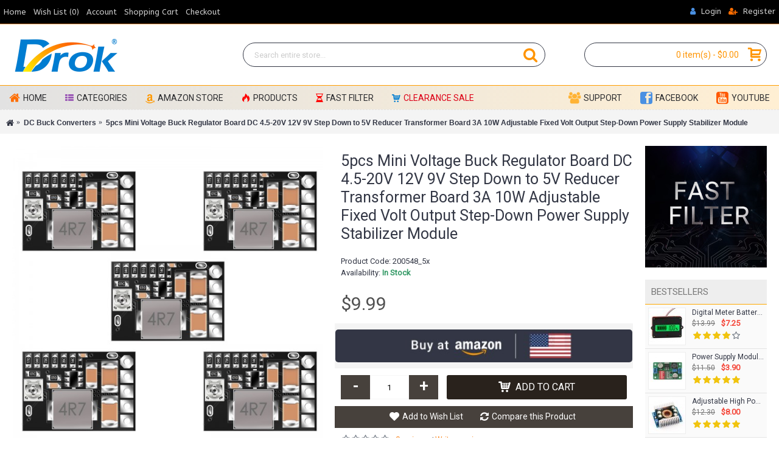

--- FILE ---
content_type: text/html; charset=utf-8
request_url: https://www.droking.com/dc-buck/5pcs-mini-voltage-buck-regulator-board-dc-4-5-20v-12v-9v-step-down-to-5v-reducer-transformer-board-3a-10w-adjustable-fixed-volt-output-step-down-power-supply-stabilizer-module
body_size: 16888
content:
<!DOCTYPE html><html
dir="ltr" lang="en" class="webkit chrome chrome131 mac journal-desktop is-guest skin-10 responsive-layout infinite-scroll center-header mega-header lang-flag lang-flag-mobile currency-symbol currency-symbol-mobile no-top-on-mobile collapse-footer-columns extended-layout header-center header-sticky sticky-menu backface product-grid-second-image product-list-second-image hide-cart product-page product-page-2111 layout-2 route-product-product oc2 oc23 oc3 one-column no-currency no-language" data-j2v="2.14.7"><head><meta
charset="UTF-8" /><meta
name="viewport" content="width=device-width, initial-scale=1.0"><meta
name="format-detection" content="telephone=no">
<!--[if IE]><meta
http-equiv="X-UA-Compatible" content="IE=Edge,chrome=1"/><![endif]--><title>5pcs Mini Voltage Buck Regulator Board</title><base
href="https://www.droking.com/" /><meta
property="og:title" content="5pcs Mini Voltage Buck Regulator Board DC 4.5-20V 12V 9V Step Down to 5V Reducer Transformer Board 3A 10W Adjustable Fixed Volt Output Step-Down Power Supply Stabilizer Module" /><meta
property="og:site_name" content="DROK" /><meta
property="og:url" content="https://www.droking.com/5pcs-mini-voltage-buck-regulator-board-dc-4-5-20v-12v-9v-step-down-to-5v-reducer-transformer-board-3a-10w-adjustable-fixed-volt-output-step-down-power-supply-stabilizer-module" /><meta
property="og:description" content="Parameters
Type: Non-isolated step-down module (synchronous rectification)
Input voltage:&nbsp;DC 4.5-20V
Output voltage: Integrated adjustable and fixed output," /><meta
property="og:type" content="product" /><meta
property="og:image" content="https://www.droking.com/image/cache/product_image1/200548/200548_5x_JX-600x315.jpg" /><meta
property="og:image:width" content="600" /><meta
property="og:image:height" content="315" /><meta
name="twitter:card" content="summary" /><meta
name="twitter:title" content="5pcs Mini Voltage Buck Regulator Board DC 4.5-20V 12V 9V Step Down to 5V Reducer Transformer Board 3A 10W Adjustable Fixed Volt Output Step-Down Power Supply Stabilizer Module" /><meta
name="twitter:description" content="Parameters
Type: Non-isolated step-down module (synchronous rectification)
Input voltage:&nbsp;DC 4.5-20V
Output voltage: Integrated adjustable and fixed output," /><meta
name="twitter:image" content="https://www.droking.com/image/cache/product_image1/200548/200548_5x_JX-200x200.jpg" /><meta
name="twitter:image:width" content="200" /><meta
name="twitter:image:height" content="200" /><link
href="https://www.droking.com/5pcs-mini-voltage-buck-regulator-board-dc-4-5-20v-12v-9v-step-down-to-5v-reducer-transformer-board-3a-10w-adjustable-fixed-volt-output-step-down-power-supply-stabilizer-module" rel="canonical" /><link
href="https://www.droking.com/image/catalog/iocn标识.png" rel="icon" /><link
rel="stylesheet" href="//fonts.googleapis.com/css?family=ABeeZee:regular%7CRoboto:regular,italic&amp;subset=latin"/><link
rel="stylesheet" href="https://www.droking.com/catalog/view/theme/journal2/css/j-strap.css?j2v=2.14.7"/><link
rel="stylesheet" href="https://www.droking.com/catalog/view/javascript/font-awesome/css/font-awesome.min.css?j2v=2.14.7"/><link
rel="stylesheet" href="https://www.droking.com/catalog/view/theme/journal2/lib/jquery.ui/jquery-ui-slider.min.css?j2v=2.14.7"/><link
rel="stylesheet" href="https://www.droking.com/catalog/view/theme/journal2/lib/swiper/css/swiper.css?j2v=2.14.7"/><link
rel="stylesheet" href="https://www.droking.com/catalog/view/theme/journal2/lib/lightgallery/css/lightgallery.min.css?j2v=2.14.7"/><link
rel="stylesheet" href="https://www.droking.com/catalog/view/theme/journal2/lib/magnific-popup/magnific-popup.css?j2v=2.14.7"/><link
rel="stylesheet" href="https://www.droking.com/catalog/view/javascript/jquery/datetimepicker/bootstrap-datetimepicker.min.css?j2v=2.14.7"/><link
rel="stylesheet" href="https://www.droking.com/catalog/view/theme/journal2/css/hint.min.css?j2v=2.14.7"/><link
rel="stylesheet" href="https://www.droking.com/catalog/view/theme/journal2/css/journal.css?j2v=2.14.7"/><link
rel="stylesheet" href="https://www.droking.com/catalog/view/theme/journal2/css/features.css?j2v=2.14.7"/><link
rel="stylesheet" href="https://www.droking.com/catalog/view/theme/journal2/css/header.css?j2v=2.14.7"/><link
rel="stylesheet" href="https://www.droking.com/catalog/view/theme/journal2/css/module.css?j2v=2.14.7"/><link
rel="stylesheet" href="https://www.droking.com/catalog/view/theme/journal2/css/pages.css?j2v=2.14.7"/><link
rel="stylesheet" href="https://www.droking.com/catalog/view/theme/journal2/css/account.css?j2v=2.14.7"/><link
rel="stylesheet" href="https://www.droking.com/catalog/view/theme/journal2/css/blog-manager.css?j2v=2.14.7"/><link
rel="stylesheet" href="https://www.droking.com/catalog/view/theme/journal2/css/side-column.css?j2v=2.14.7"/><link
rel="stylesheet" href="https://www.droking.com/catalog/view/theme/journal2/css/product.css?j2v=2.14.7"/><link
rel="stylesheet" href="https://www.droking.com/catalog/view/theme/journal2/css/category.css?j2v=2.14.7"/><link
rel="stylesheet" href="https://www.droking.com/catalog/view/theme/journal2/css/footer.css?j2v=2.14.7"/><link
rel="stylesheet" href="https://www.droking.com/catalog/view/theme/journal2/css/icons.css?j2v=2.14.7"/><link
rel="stylesheet" href="https://www.droking.com/catalog/view/theme/journal2/css/responsive.css?j2v=2.14.7"/><link
rel="stylesheet" href="https://www.droking.com/catalog/view/theme/journal2/css/flex.css?j2v=2.14.7"/><link
rel="stylesheet" href="https://www.droking.com/catalog/view/theme/journal2/css/rtl.css?j2v=2.14.7"/><link
rel="stylesheet" href="index.php?route=journal2/assets/css" /> <script type="text/javascript" src="https://www.droking.com/journal-cache/_806326f99342756eeffedbc798675b47.js?j2v=2.14.7"></script> <script async src='https://www.recaptcha.net/recaptcha/api.js'></script>  <script async src='https://www.google-analytics.com/analytics.js'></script> <script async src="https://www.googletagmanager.com/gtag/js?id=UA-60684199-2"></script> <script>window.dataLayer=window.dataLayer||[];function gtag(){dataLayer.push(arguments);}
gtag('js',new Date());gtag('config','UA-60684199-2');</script>  <script>!function(f,b,e,v,n,t,s)
{if(f.fbq)return;n=f.fbq=function(){n.callMethod?n.callMethod.apply(n,arguments):n.queue.push(arguments)};if(!f._fbq)f._fbq=n;n.push=n;n.loaded=!0;n.version='2.0';n.queue=[];t=b.createElement(e);t.async=!0;t.src=v;s=b.getElementsByTagName(e)[0];s.parentNode.insertBefore(t,s)}(window,document,'script','https://connect.facebook.net/en_US/fbevents.js');fbq('init','558116801063072');fbq('track','PageView');</script> <noscript><img
height="1" width="1" style="display:none"
src="https://www.facebook.com/tr?id=558116801063072&ev=PageView&noscript=1"
/></noscript>
 <script>Journal.COUNTDOWN={DAYS:"Days",HOURS:"Hours",MINUTES:"Min",SECONDS:"Sec"};Journal.NOTIFICATION_BUTTONS='<div class="notification-buttons"><a class="button notification-cart" href="https://www.droking.com/index.php?route=checkout/cart">View Cart</a><a class="button notification-checkout" href="https://www.droking.com/index.php?route=checkout/checkout">Checkout</a></div>';</script> <link
rel="stylesheet" href="catalog/view/javascript/jquery.cluetip.css" type="text/css" /> <script src="catalog/view/javascript/jquery.cluetip.js" type="text/javascript"></script> <script type="text/javascript">$(document).ready(function(){$('a.title').cluetip({splitTitle:'|'});$('ol.rounded a:eq(0)').cluetip({splitTitle:'|',dropShadow:false,cluetipClass:'rounded',showtitle:false});$('ol.rounded a:eq(1)').cluetip({cluetipClass:'rounded',dropShadow:false,showtitle:false,positionBy:'mouse'});$('ol.rounded a:eq(2)').cluetip({cluetipClass:'rounded',dropShadow:false,showtitle:false,positionBy:'bottomTop',topOffset:70});$('ol.rounded a:eq(3)').cluetip({cluetipClass:'rounded',dropShadow:false,sticky:true,ajaxCache:false,arrows:true});$('ol.rounded a:eq(4)').cluetip({cluetipClass:'rounded',dropShadow:false});});</script>  <script type="text/javascript">window.isFacebookPixelInHeaderAdded=1;window.isFacebookPixelAdded=1;</script> <script type="text/javascript">function facebook_loadScript(url,callback){var script=document.createElement("script");script.type="text/javascript";if(script.readyState){script.onreadystatechange=function(){if(script.readyState==="loaded"||script.readyState==="complete"){script.onreadystatechange=null;if(callback){callback();}}};}else{if(callback){script.onload=callback;}}
script.src=url;document.getElementsByTagName("head")[0].appendChild(script);}</script> <script type="text/javascript">(function(){var enableCookieBar='';if(enableCookieBar=='1'){facebook_loadScript("catalog/view/javascript/facebook_business/cookieconsent.min.js");var css=document.createElement("link");css.setAttribute("rel","stylesheet");css.setAttribute("type","text/css");css.setAttribute("href","catalog/view/theme/css/facebook_business/cookieconsent.min.css");document.getElementsByTagName("head")[0].appendChild(css);window.addEventListener("load",function(){function setConsent(){fbq('consent',this.hasConsented()?'grant':'revoke');}
window.cookieconsent.initialise({palette:{popup:{background:'#237afc'},button:{background:'#fff',text:'#237afc'}},cookie:{name:fbq.consentCookieName},type:'opt-out',showLink:false,content:{allow:'Agree',deny:'Opt Out',header:'Our Site Uses Cookies',message:'By clicking Agree, you agree to our <a class="cc-link" href="https://www.facebook.com/legal/terms/update" target="_blank">terms of service</a>, <a class="cc-link" href="https://www.facebook.com/policies/" target="_blank">privacy policy</a> and <a class="cc-link" href="https://www.facebook.com/policies/cookies/" target="_blank">cookies policy</a>.'},layout:'basic-header',location:true,revokable:true,onInitialise:setConsent,onStatusChange:setConsent,onRevokeChoice:setConsent},function(popup){if(!popup.getStatus()&&!popup.options.enabled){popup.setStatus(cookieconsent.status.dismiss);}});});}})();</script> <script type="text/javascript">(function(){!function(f,b,e,v,n,t,s){if(f.fbq)return;n=f.fbq=function(){n.callMethod?n.callMethod.apply(n,arguments):n.queue.push(arguments)};if(!f._fbq)f._fbq=n;n.push=n;n.loaded=!0;n.version='2.0';n.queue=[];t=b.createElement(e);t.async=!0;t.src=v;s=b.getElementsByTagName(e)[0];s.parentNode.insertBefore(t,s)}(window,document,'script','https://connect.facebook.net/en_US/fbevents.js');var enableCookieBar='';if(enableCookieBar=='1'){fbq.consentCookieName='fb_cookieconsent_status';(function(){function getCookie(t){var i=("; "+document.cookie).split("; "+t+"=");if(2==i.length)return i.pop().split(";").shift()}
var consentValue=getCookie(fbq.consentCookieName);fbq('consent',consentValue==='dismiss'?'grant':'revoke');})();}})();</script> <script type="text/javascript">window.isFacebookCustomerChatInHeaderAdded=1;window.isFacebookCustomerChatAdded=1;</script> </head><body>
<!--[if lt IE 9]><div
class="old-browser">Please use IE10 or above.</div>
<![endif]--><header
class="journal-header-center journal-header-mega"><div
class="header"><div
class="journal-top-header j-min z-1"></div><div
class="journal-menu-bg z-0"></div><div
class="journal-center-bg j-100 z-0"></div><div
id="header" class="journal-header z-2"><div
class="header-assets top-bar"><div
class="journal-links j-min xs-100 sm-100 md-50 lg-50 xl-50"><div
class="links j-min"><ul
class="top-menu"><li>
<a
href="https://www.droking.com/" class="m-item hide-on-phone">
<span
class="top-menu-link">Home</span>
</a></li><li>
<a
href="https://www.droking.com/wishlist" class="m-item hide-on-phone wishlist-total">
<span
class="top-menu-link">Wish List (<span
class="product-count">0</span>)</span>
</a></li><li>
<a
href="https://www.droking.com/account" class="m-item hide-on-phone">
<span
class="top-menu-link">Account</span>
</a></li><li>
<a
href="https://www.droking.com/index.php?route=checkout/cart" class="m-item hide-on-phone">
<span
class="top-menu-link">Shopping Cart</span>
</a></li><li>
<a
href="https://www.droking.com/index.php?route=checkout/checkout" class="m-item hide-on-phone">
<span
class="top-menu-link">Checkout</span>
</a></li></ul></div></div><div
class="journal-secondary j-min xs-100 sm-100 md-50 lg-50 xl-50"><div
class="links j-min"><ul
class="top-menu"><li>
<a
href="https://www.droking.com/login" class="m-item "><i
style="margin-right: 5px; color: rgb(74, 144, 226)" data-icon="&#xf007;"></i>
<span
class="top-menu-link">Login</span>
</a></li><li>
<a
href="https://www.droking.com/register" class="m-item "><i
style="margin-right: 5px; color: rgb(254, 109, 0)" data-icon="&#xf234;"></i>
<span
class="top-menu-link">Register</span>
</a></li></ul></div></div></div><div
class="header-assets"><div
class="journal-logo j-100 xs-100 sm-100 md-30 lg-30 xl-30"><div
id="logo">
<a
href="https://www.droking.com/">
<img
src="https://www.droking.com/image/cache/product_image1/050003/drok-70-183x70.png" width="183" height="70" alt="DROK" title="DROK" class="logo-1x" />
</a></div></div><div
class="journal-search j-min xs-100 sm-50 md-45 lg-45 xl-45"><div
id="search" class="input-group j-min">
<input
type="text" name="search" value="" placeholder="&nbsp;&nbsp;Search entire store..." autocomplete="off" class="form-control input-lg"/><div
class="button-search">
<button
type="button"><i></i></button></div></div></div><div
class="journal-cart j-min xs-100 sm-50 md-25 lg-25 xl-25"><div
id="cart" class="btn-group btn-block">
<button
type="button" data-toggle="dropdown" class="btn btn-inverse btn-block btn-lg dropdown-toggle heading"><a><span
id="cart-total" data-loading-text="Loading...&nbsp;&nbsp;">0 item(s) - $0.00</span> <i></i></a></button><div
class="content"><ul
class="cart-wrapper"><li><p
class="text-center empty">Your shopping cart is empty!</p></li></ul></div></div></div></div><div
class="journal-menu j-min xs-100 sm-100 md-100 lg-100 xl-100"><style>#main-menu-item-9 a { color: rgb(221, 0, 23) !important; }</style><div
class="mobile-trigger">MENU</div><ul
class="super-menu mobile-menu menu-floated" style="table-layout: "><li
id="main-menu-item-1" class="drop-down float-left">
<a
href="https://www.droking.com/" ><i
style="margin-right: 5px; color: rgb(254, 109, 0); font-size: 19px" data-icon="&#xe01b;"></i><span
class="main-menu-text">Home</span></a>
<span
class="mobile-plus">+</span></li><li
id="main-menu-item-2" class="drop-down float-left">
<a><i
style="margin-right: 5px; color: rgb(155, 89, 182)" data-icon="&#xf00b;"></i><span
class="main-menu-text">Categories</span></a><ul><li>
<a
href="https://www.droking.com/ac-power-supply"   class="class="m-item "">
AC to DC Power Supply
</a></li><li>
<a
href="https://www.droking.com/dc-power-supply"   class="class="m-item "">
DC Power Converters
</a></li><li>
<a
href="https://www.droking.com/audio-amplifier"   class="class="m-item "">
Audio Amplifier
</a></li><li>
<a
href="https://www.droking.com/panel-meter"   class="class="m-item "">
Test &amp; Measurement Tools
</a></li><li>
<a
href="https://www.droking.com/usb-tester"   class="class="m-item "">
USB Tester
</a></li><li>
<a
href="https://www.droking.com/battery-indicator"   class="class="m-item "">
Battery Monitor
</a></li><li>
<a
href="https://www.droking.com/motor-controller"   class="class="m-item "">
Motor Controller
</a></li><li>
<a
href="https://www.droking.com/speakers"   class="class="m-item "">
Speakers
</a></li><li>
<a
href="https://www.droking.com/other-tools"   class="class="m-item "">
Other Tools
</a></li><li>
<a
href="https://www.droking.com/light"   class="class="m-item "">
Light
</a></li><li>
<a
href="https://www.droking.com/more"   class="class="m-item "">
More
</a></li></ul>
<span
class="mobile-plus">+</span></li><li
id="main-menu-item-3" class="drop-down float-left">
<a><i><img
style="margin-right: 5px; width: 15px; height: 15px" src="image/catalog/web_use/amazon_icon.png" alt="" title="" /></i><span
class="main-menu-text">Amazon Store</span></a><ul><li>
<a
href="https://www.amazon.com/s?marketplaceID=ATVPDKIKX0DER&me=AFHAE9RJVUMB&tag=droking-20&merchant=AFHAE9RJVUMB&redirect=true"   target="_blank"   class="class="m-item "">
United States
</a></li></ul>
<span
class="mobile-plus">+</span></li><li
id="main-menu-item-4" class="mega-menu-mixed float-left">
<a
href="https://www.droking.com/index.php?route=product/search&search=&description=true" ><i
style="margin-right: 5px; color: rgb(255, 0, 0)" data-icon="&#xe1e8;"></i><span
class="main-menu-text">Products</span></a><div
class="mega-menu"><div
class="mega-menu-column mega-menu-categories " style="width: 50%"><div><div
class="mega-menu-item xs-50 sm-50 md-50 lg-50 xl-50 menu-image-left "><div><h3><a
href="https://www.droking.com/dc-boost">DC Boost Converter</a></h3><div>
<a
href="https://www.droking.com/dc-boost"><img
width="250" height="250" class="lazy" src="https://www.droking.com/image/cache/data/journal2/transparent-250x250.png" data-src="https://www.droking.com/image/cache/product_image1/200157/200157-250x250.jpg" data-default-src="https://www.droking.com/image/cache/product_image1/200157/200157-250x250.jpg" alt="DC Boost Converter"/></a><ul><li
data-image="https://www.droking.com/image/cache/product_image/090404-250x250.jpg"><a
href="https://www.droking.com/dc-boost/100W-Adapter-DC-5-32V-to-12-35V-5A-Boost-Voltage-Regulator-DC-12V-24V-Power-Supply-Module-Power-Converter-Driver-Module">100W Adapter DC 5~32V to 12~35V 5A Boost Voltage Regulator DC 12V 24V Power Supply Module/Power Conv</a></li><li
data-image="https://www.droking.com/image/cache/product_image/2001709003-250x250.jpg"><a
href="https://www.droking.com/dc-boost/100W-DC-Boost-Converter-High-Power-Converter-DC-10-32V-to-15-35V-6A-Boost-Power-Supply-Module-Adjustable-Voltage-Regulator-DC-12V-24V-Adapter">100W DC Boost Converter,  High Power Converter DC 10~32V to 15~35V 6A Boost Power Supply Module/Adju</a></li><li
class="view-more"><a
href="https://www.droking.com/dc-boost">View More</a></li></ul></div>
<span
class="clearfix"></span></div></div><div
class="mega-menu-item xs-50 sm-50 md-50 lg-50 xl-50 menu-image-left "><div><h3><a
href="https://www.droking.com/dc-buck">DC Buck Converters</a></h3><div>
<a
href="https://www.droking.com/dc-buck"><img
width="250" height="250" class="lazy" src="https://www.droking.com/image/cache/data/journal2/transparent-250x250.png" data-src="https://www.droking.com/image/cache/product_image1/180081/180081-250x250.jpg" data-default-src="https://www.droking.com/image/cache/product_image1/180081/180081-250x250.jpg" alt="DC Buck Converters"/></a><ul><li
data-image="https://www.droking.com/image/cache/product_image/090030-250x250.jpg"><a
href="https://www.droking.com/dc-buck/100W-Power-Supply-Module-DC-3-35V-to-3.5-35V-6A-Adjustable-Voltage-Regulator-DC-12V-24V-Adapter-Driver-Module-with-Voltmeter">100W Power Supply Module DC 3~35V to 3.5~35V 6A Adjustable Voltage Regulator DC 12V 24V Adapter/Driv</a></li><li
data-image="https://www.droking.com/image/cache/product_image/090468-250x250.jpg"><a
href="https://www.droking.com/dc-buck/100W-Power-Supply-Module-Charging-module-DC-5.5-28V-to-0.6-25V-6A-adjustable-Voltage-Regulator-DC-5V-12V-24V-Adapter-Charger">100W Power Supply Module/Charging module DC 5.5~28V to 0.6~25V 6A adjustable Voltage Regulator DC 5V</a></li><li
class="view-more"><a
href="https://www.droking.com/dc-buck">View More</a></li></ul></div>
<span
class="clearfix"></span></div></div><div
class="mega-menu-item xs-50 sm-50 md-50 lg-50 xl-50 menu-image-left "><div><h3><a
href="https://www.droking.com/dc-ammeter">DC Ammeter</a></h3><div>
<a
href="https://www.droking.com/dc-ammeter"><img
width="250" height="250" class="lazy" src="https://www.droking.com/image/cache/data/journal2/transparent-250x250.png" data-src="https://www.droking.com/image/cache/product_image1/300115/300115-250x250.jpg" data-default-src="https://www.droking.com/image/cache/product_image1/300115/300115-250x250.jpg" alt="DC Ammeter"/></a><ul><li
data-image="https://www.droking.com/image/cache/product_image/100020-250x250.jpg"><a
href="https://www.droking.com/dc-ammeter/0-200uA-DC-Micro-Amp-Current-Meter-Digital-Ampere-Tester-Red-Led-Display-Panel-Meter-DC-5V-Digital-Ammeter">0 ~200uA DC Micro Amp Current Meter Digital Ampere Tester Red Led Display Panel Meter DC 5V Digital </a></li><li
data-image="https://www.droking.com/image/cache/product_image/300006-250x250.jpg"><a
href="https://www.droking.com/dc-ammeter/0.28-High-Accuracy-DC-0-33.00V-0-999.9mA-3.000A-12V-Voltmeter-Ammeter-Voltage-Current-Tester-Monitor-Panel-Gauge">0.28&quot;High Accuracy DC 0-33.00V/0-999.9mA-3.000A 12V Voltmeter Ammeter Voltage Current Tester Mo</a></li><li
class="view-more"><a
href="https://www.droking.com/dc-ammeter">View More</a></li></ul></div>
<span
class="clearfix"></span></div></div><div
class="mega-menu-item xs-50 sm-50 md-50 lg-50 xl-50 menu-image-left "><div><h3><a
href="https://www.droking.com/temp-meter">Temp Meter</a></h3><div>
<a
href="https://www.droking.com/temp-meter"><img
width="250" height="250" class="lazy" src="https://www.droking.com/image/cache/data/journal2/transparent-250x250.png" data-src="https://www.droking.com/image/cache/product_image1/100097/100097-250x250.jpg" data-default-src="https://www.droking.com/image/cache/product_image1/100097/100097-250x250.jpg" alt="Temp Meter"/></a><ul><li
data-image="https://www.droking.com/image/cache/product_image/100096-250x250.jpg"><a
href="https://www.droking.com/temp-meter/DC12V-24V-0.36-Red-Blue-Yellow-Green-LED-55-125-Celsius-Degrees-Temperature-Test-Meter-for-Car-Room-Water-and-DIY-ect"> Digital Celsius  Temperature Meter 0.36  Voltage Meter DC 12V 24V Blue Led Thermometer </a></li><li
data-image="https://www.droking.com/image/cache/product_image/090112-250x250.jpg"><a
href="https://www.droking.com/temp-meter/15-70-Heating-Cooling-Thermostat-Temperature-Controller-DC-24V">-15-70°c Heating Cooling Thermostat Temperature Controller DC 24V</a></li><li
class="view-more"><a
href="https://www.droking.com/temp-meter">View More</a></li></ul></div>
<span
class="clearfix"></span></div></div></div></div><div
class="mega-menu-column mega-menu-products " style="width: 50%"><div><h3>Special Offers</h3><div
class="mega-menu-item product-grid-item xs-100 sm-50 md-33 lg-33 xl-33 display-icon inline-button"><div
class="product-wrapper "><div
class="image">
<a
href="https://www.droking.com/Digital-Meter-Battery-Tester-LCD-Green-Backlight-Indicator-Battery-Capacity-Monitor-Panel-Meter-for-12V-lead-acid-battery-etc">
<img
class="lazy" src="https://www.droking.com/image/cache/data/journal2/transparent-250x250.png" data-src="https://www.droking.com/image/cache/product_image/100328-250x250.jpg" width="250" height="250" alt="Digital Meter Battery Tester LCD Green Backlight Indicator Battery Capacity Monitor Panel Meter for 12V lead-acid battery etc"/>
</a>
<span
class="label-sale"><b>-48%</b></span></div><div
class="product-details"><div
class="caption"><div
class="name"><a
href="https://www.droking.com/Digital-Meter-Battery-Tester-LCD-Green-Backlight-Indicator-Battery-Capacity-Monitor-Panel-Meter-for-12V-lead-acid-battery-etc">Digital Meter Battery Tester LCD Green Backlight Indicator Battery Capacity Monitor Panel Meter for 12V lead-acid battery etc</a></div><div
class="price">
<span
class="price-old">$13.99</span> <span
class="price-new">$7.25</span></div><div
class="rating">
<span
class="fa fa-stack"><i
class="fa fa-star fa-stack-2x"></i><i
class="fa fa-star-o fa-stack-2x"></i></span>
<span
class="fa fa-stack"><i
class="fa fa-star fa-stack-2x"></i><i
class="fa fa-star-o fa-stack-2x"></i></span>
<span
class="fa fa-stack"><i
class="fa fa-star fa-stack-2x"></i><i
class="fa fa-star-o fa-stack-2x"></i></span>
<span
class="fa fa-stack"><i
class="fa fa-star fa-stack-2x"></i><i
class="fa fa-star-o fa-stack-2x"></i></span>
<span
class="fa fa-stack"><i
class="fa fa-star-o fa-stack-2x"></i></span></div></div><div
class="button-group"><div
class="cart ">
<a
onclick="addToCart('1888');" class="button hint--top" data-hint="Add to Cart"><i
class="button-left-icon"></i><span
class="button-cart-text">Add to Cart</span><i
class="button-right-icon"></i></a></div><div
class="wishlist"><a
onclick="addToWishList('1888');" class="hint--top" data-hint="Add to Wish List"><i
class="wishlist-icon"></i><span
class="button-wishlist-text">Add to Wish List</span></a></div><div
class="compare"><a
onclick="addToCompare('1888');" class="hint--top" data-hint="Compare this Product"><i
class="compare-icon"></i><span
class="button-compare-text">Compare this Product</span></a></div></div></div></div></div><div
class="mega-menu-item product-grid-item xs-100 sm-50 md-33 lg-33 xl-33 display-icon inline-button"><div
class="product-wrapper "><div
class="image">
<a
href="https://www.droking.com/Power-Supply-Module-DC-5-36V-to-1.5-33V-3A-Buck-Converter-Adjustable-Voltage-Regulator-DC-12V-24V-Adapter-Driver-Module">
<img
class="lazy" src="https://www.droking.com/image/cache/data/journal2/transparent-250x250.png" data-src="https://www.droking.com/image/cache/product_image/2001708002-250x250.jpg" width="250" height="250" alt="Power Supply Module DC 5~36V to 1.5~33V 3A Buck Converter/Adjustable Voltage Regulator DC 12V 24V Adapter/Driver Module"/>
</a>
<span
class="label-sale"><b>-66%</b></span></div><div
class="product-details"><div
class="caption"><div
class="name"><a
href="https://www.droking.com/Power-Supply-Module-DC-5-36V-to-1.5-33V-3A-Buck-Converter-Adjustable-Voltage-Regulator-DC-12V-24V-Adapter-Driver-Module">Power Supply Module DC 5~36V to 1.5~33V 3A Buck Converter/Adjustable Voltage Regulator DC 12V 24V Adapter/Driver Module</a></div><div
class="price">
<span
class="price-old">$11.50</span> <span
class="price-new">$3.90</span></div><div
class="rating">
<span
class="fa fa-stack"><i
class="fa fa-star fa-stack-2x"></i><i
class="fa fa-star-o fa-stack-2x"></i></span>
<span
class="fa fa-stack"><i
class="fa fa-star fa-stack-2x"></i><i
class="fa fa-star-o fa-stack-2x"></i></span>
<span
class="fa fa-stack"><i
class="fa fa-star fa-stack-2x"></i><i
class="fa fa-star-o fa-stack-2x"></i></span>
<span
class="fa fa-stack"><i
class="fa fa-star fa-stack-2x"></i><i
class="fa fa-star-o fa-stack-2x"></i></span>
<span
class="fa fa-stack"><i
class="fa fa-star fa-stack-2x"></i><i
class="fa fa-star-o fa-stack-2x"></i></span></div></div><div
class="button-group"><div
class="cart ">
<a
onclick="addToCart('810');" class="button hint--top" data-hint="Add to Cart"><i
class="button-left-icon"></i><span
class="button-cart-text">Add to Cart</span><i
class="button-right-icon"></i></a></div><div
class="wishlist"><a
onclick="addToWishList('810');" class="hint--top" data-hint="Add to Wish List"><i
class="wishlist-icon"></i><span
class="button-wishlist-text">Add to Wish List</span></a></div><div
class="compare"><a
onclick="addToCompare('810');" class="hint--top" data-hint="Compare this Product"><i
class="compare-icon"></i><span
class="button-compare-text">Compare this Product</span></a></div></div></div></div></div><div
class="mega-menu-item product-grid-item xs-100 sm-50 md-33 lg-33 xl-33 display-icon inline-button"><div
class="product-wrapper "><div
class="image">
<a
href="https://www.droking.com/Adjustable-High-Power-Adapter-Buck-Voltage-Regulator-DC8-40V-to-1.25-36V-8A-100W-Converter-Laptop-Charger">
<img
class="lazy" src="https://www.droking.com/image/cache/data/journal2/transparent-250x250.png" data-src="https://www.droking.com/image/cache/product_image/090483-250x250.jpg" width="250" height="250" alt="Adjustable High Power Adapter Buck Voltage Regulator DC8~40V to 1.25~36V 8A 100W Converter Laptop Charger"/>
</a>
<span
class="label-sale"><b>-35%</b></span></div><div
class="product-details"><div
class="caption"><div
class="name"><a
href="https://www.droking.com/Adjustable-High-Power-Adapter-Buck-Voltage-Regulator-DC8-40V-to-1.25-36V-8A-100W-Converter-Laptop-Charger">Adjustable High Power Adapter Buck Voltage Regulator DC8~40V to 1.25~36V 8A 100W Converter Laptop Charger</a></div><div
class="price">
<span
class="price-old">$12.30</span> <span
class="price-new">$8.00</span></div><div
class="rating">
<span
class="fa fa-stack"><i
class="fa fa-star fa-stack-2x"></i><i
class="fa fa-star-o fa-stack-2x"></i></span>
<span
class="fa fa-stack"><i
class="fa fa-star fa-stack-2x"></i><i
class="fa fa-star-o fa-stack-2x"></i></span>
<span
class="fa fa-stack"><i
class="fa fa-star fa-stack-2x"></i><i
class="fa fa-star-o fa-stack-2x"></i></span>
<span
class="fa fa-stack"><i
class="fa fa-star fa-stack-2x"></i><i
class="fa fa-star-o fa-stack-2x"></i></span>
<span
class="fa fa-stack"><i
class="fa fa-star fa-stack-2x"></i><i
class="fa fa-star-o fa-stack-2x"></i></span></div></div><div
class="button-group"><div
class="cart ">
<a
onclick="addToCart('160');" class="button hint--top" data-hint="Add to Cart"><i
class="button-left-icon"></i><span
class="button-cart-text">Add to Cart</span><i
class="button-right-icon"></i></a></div><div
class="wishlist"><a
onclick="addToWishList('160');" class="hint--top" data-hint="Add to Wish List"><i
class="wishlist-icon"></i><span
class="button-wishlist-text">Add to Wish List</span></a></div><div
class="compare"><a
onclick="addToCompare('160');" class="hint--top" data-hint="Compare this Product"><i
class="compare-icon"></i><span
class="button-compare-text">Compare this Product</span></a></div></div></div></div></div></div></div></div>
<span
class="mobile-plus">+</span></li><li
id="main-menu-item-8" class="drop-down float-left">
<a
href="https://www.droking.com/index.php?route=product/search&search=&description=true" ><i
style="margin-right: 5px; color: rgb(255, 0, 0)" data-icon="&#xf252;"></i><span
class="main-menu-text">Fast Filter</span></a>
<span
class="mobile-plus">+</span></li><li
id="main-menu-item-9" class="mega-menu-categories float-left">
<a
href="https://www.droking.com/Clearance-Sale-Special-Offer" ><i
style="margin-right: 5px; color: rgb(0, 125, 209)" data-icon="&#xe180;"></i><span
class="main-menu-text">Clearance Sale</span></a>
<span
class="mobile-plus">+</span></li><li
id="main-menu-item-7" class="drop-down float-right">
<a
href="https://www.youtube.com/channel/UClR_qse22e_vRnDdTJaR0fg?feature=sub_widget_1" ><i
style="margin-right: 5px; color: rgb(255, 89, 0); font-size: 23px" data-icon="&#xf166;"></i><span
class="main-menu-text">Youtube</span></a>
<span
class="mobile-plus">+</span></li><li
id="main-menu-item-6" class="drop-down hide-on-phone hide-on-tablet float-right">
<a
href="https://www.facebook.com/drokingcom/" target="_blank"><i
style="margin-right: 5px; color: rgb(74, 144, 226); font-size: 20px" data-icon="&#xe680;"></i><span
class="main-menu-text">Facebook</span></a>
<span
class="mobile-plus">+</span></li><li
id="main-menu-item-5" class="drop-down float-right">
<a
href="https://www.droking.com/cs/support" target="_blank"><i
style="margin-right: 5px; color: rgb(255, 179, 52); font-size: 19px" data-icon="&#xf0c0;"></i><span
class="main-menu-text">Support</span></a>
<span
class="mobile-plus">+</span></li></ul></div></div></div>
</header><div
class="extended-container"><div
id='loadingmessage' style='display:none;background: rgba(255, 255, 255, 0.38) none repeat scroll 0 0;height: 100%;padding: 2px;position: fixed;text-align: center;top: 0;width: 100%;z-index: 99999;'>
<i
class="fa fa-spinner fa-spin" style="font-size:70px; margin-top: 20%;"></i></div> <script src="https://www.google.com/recaptcha/api.js?onload=onloadCallback&render=explicit"
                        async defer></script> <div
id="container" class="container j-container"><ul
class="breadcrumb"><li
itemscope itemtype="http://data-vocabulary.org/Breadcrumb"><a
href="https://www.droking.com/" itemprop="url"><span
itemprop="title"><i
class="fa fa-home"></i></span></a></li><li
itemscope itemtype="http://data-vocabulary.org/Breadcrumb"><a
href="https://www.droking.com/dc-buck" itemprop="url"><span
itemprop="title">DC Buck Converters</span></a></li><li
itemscope itemtype="http://data-vocabulary.org/Breadcrumb"><a
href="https://www.droking.com/dc-buck/5pcs-mini-voltage-buck-regulator-board-dc-4-5-20v-12v-9v-step-down-to-5v-reducer-transformer-board-3a-10w-adjustable-fixed-volt-output-step-down-power-supply-stabilizer-module" itemprop="url"><span
itemprop="title">5pcs Mini Voltage Buck Regulator Board DC 4.5-20V 12V 9V Step Down to 5V Reducer Transformer Board 3A 10W Adjustable Fixed Volt Output Step-Down Power Supply Stabilizer Module</span></a></li></ul><div
class="row"><div
id="column-right" class="col-sm-3 hidden-xs side-column "><div
id="static-banners-694130252" class="static-banners-32 box static-banners  hide-on-phone " style=""><div><div
class="box-content"><div
class="static-banner xs-100 sm-100 md-100 lg-100 xl-100">
<a
href="https://www.droking.com/index.php?route=product/search&search=&description=true" > <span
class="banner-overlay" style="; "></span><img
style="" src="https://www.droking.com/image/cache/catalog/banner/3-200x200.jpg" width="200" height="200" alt=""/></a></div></div></div></div><div
class="side-products-27 box oc-module side-products"><div
class="box-heading">Bestsellers</div><div
class="box-content"><div
class="box-product"><div
class="product-grid-item  display-icon inline-button"><div
class="product-wrapper"><div
class="image">
<a
href="https://www.droking.com/Digital-Meter-Battery-Tester-LCD-Green-Backlight-Indicator-Battery-Capacity-Monitor-Panel-Meter-for-12V-lead-acid-battery-etc">
<img
width="60" height="60" src="https://www.droking.com/image/cache/product_image/100328-60x60.jpg" title="Digital Meter Battery Tester LCD Green Backlight Indicator Battery Capacity Monitor Panel Meter for 12V lead-acid battery etc" alt="Digital Meter Battery Tester LCD Green Backlight Indicator Battery Capacity Monitor Panel Meter for 12V lead-acid battery etc"/>
</a></div><div
class="product-details"><div
class="name"><a
href="https://www.droking.com/Digital-Meter-Battery-Tester-LCD-Green-Backlight-Indicator-Battery-Capacity-Monitor-Panel-Meter-for-12V-lead-acid-battery-etc">Digital Meter Battery Tester LCD Green Backlight Indicator Battery Capacity Monitor Panel Meter for 12V lead-acid battery etc</a></div><div
class="price">
<span
class="price-old">$13.99</span> <span
class="price-new">$7.25</span></div><div
class="rating">
<span
class="fa fa-stack"><i
class="fa fa-star fa-stack-2x"></i><i
class="fa fa-star-o fa-stack-2x"></i></span>
<span
class="fa fa-stack"><i
class="fa fa-star fa-stack-2x"></i><i
class="fa fa-star-o fa-stack-2x"></i></span>
<span
class="fa fa-stack"><i
class="fa fa-star fa-stack-2x"></i><i
class="fa fa-star-o fa-stack-2x"></i></span>
<span
class="fa fa-stack"><i
class="fa fa-star fa-stack-2x"></i><i
class="fa fa-star-o fa-stack-2x"></i></span>
<span
class="fa fa-stack"><i
class="fa fa-star-o fa-stack-2x"></i></span></div></div></div></div><div
class="product-grid-item  display-icon inline-button"><div
class="product-wrapper"><div
class="image">
<a
href="https://www.droking.com/Power-Supply-Module-DC-5-36V-to-1.5-33V-3A-Buck-Converter-Adjustable-Voltage-Regulator-DC-12V-24V-Adapter-Driver-Module">
<img
width="60" height="60" src="https://www.droking.com/image/cache/product_image/2001708002-60x60.jpg" title="Power Supply Module DC 5~36V to 1.5~33V 3A Buck Converter/Adjustable Voltage Regulator DC 12V 24V Adapter/Driver Module" alt="Power Supply Module DC 5~36V to 1.5~33V 3A Buck Converter/Adjustable Voltage Regulator DC 12V 24V Adapter/Driver Module"/>
</a></div><div
class="product-details"><div
class="name"><a
href="https://www.droking.com/Power-Supply-Module-DC-5-36V-to-1.5-33V-3A-Buck-Converter-Adjustable-Voltage-Regulator-DC-12V-24V-Adapter-Driver-Module">Power Supply Module DC 5~36V to 1.5~33V 3A Buck Converter/Adjustable Voltage Regulator DC 12V 24V Adapter/Driver Module</a></div><div
class="price">
<span
class="price-old">$11.50</span> <span
class="price-new">$3.90</span></div><div
class="rating">
<span
class="fa fa-stack"><i
class="fa fa-star fa-stack-2x"></i><i
class="fa fa-star-o fa-stack-2x"></i></span>
<span
class="fa fa-stack"><i
class="fa fa-star fa-stack-2x"></i><i
class="fa fa-star-o fa-stack-2x"></i></span>
<span
class="fa fa-stack"><i
class="fa fa-star fa-stack-2x"></i><i
class="fa fa-star-o fa-stack-2x"></i></span>
<span
class="fa fa-stack"><i
class="fa fa-star fa-stack-2x"></i><i
class="fa fa-star-o fa-stack-2x"></i></span>
<span
class="fa fa-stack"><i
class="fa fa-star fa-stack-2x"></i><i
class="fa fa-star-o fa-stack-2x"></i></span></div></div></div></div><div
class="product-grid-item  display-icon inline-button"><div
class="product-wrapper"><div
class="image">
<a
href="https://www.droking.com/Adjustable-High-Power-Adapter-Buck-Voltage-Regulator-DC8-40V-to-1.25-36V-8A-100W-Converter-Laptop-Charger">
<img
width="60" height="60" src="https://www.droking.com/image/cache/product_image/090483-60x60.jpg" title="Adjustable High Power Adapter Buck Voltage Regulator DC8~40V to 1.25~36V 8A 100W Converter Laptop Charger" alt="Adjustable High Power Adapter Buck Voltage Regulator DC8~40V to 1.25~36V 8A 100W Converter Laptop Charger"/>
</a></div><div
class="product-details"><div
class="name"><a
href="https://www.droking.com/Adjustable-High-Power-Adapter-Buck-Voltage-Regulator-DC8-40V-to-1.25-36V-8A-100W-Converter-Laptop-Charger">Adjustable High Power Adapter Buck Voltage Regulator DC8~40V to 1.25~36V 8A 100W Converter Laptop Charger</a></div><div
class="price">
<span
class="price-old">$12.30</span> <span
class="price-new">$8.00</span></div><div
class="rating">
<span
class="fa fa-stack"><i
class="fa fa-star fa-stack-2x"></i><i
class="fa fa-star-o fa-stack-2x"></i></span>
<span
class="fa fa-stack"><i
class="fa fa-star fa-stack-2x"></i><i
class="fa fa-star-o fa-stack-2x"></i></span>
<span
class="fa fa-stack"><i
class="fa fa-star fa-stack-2x"></i><i
class="fa fa-star-o fa-stack-2x"></i></span>
<span
class="fa fa-stack"><i
class="fa fa-star fa-stack-2x"></i><i
class="fa fa-star-o fa-stack-2x"></i></span>
<span
class="fa fa-stack"><i
class="fa fa-star fa-stack-2x"></i><i
class="fa fa-star-o fa-stack-2x"></i></span></div></div></div></div><div
class="product-grid-item  display-icon inline-button"><div
class="product-wrapper"><div
class="image">
<a
href="https://www.droking.com/Waterproof-18W-Power-Converter-DC-12V-(7-22V)-to-6V-3A-Buck-Power-Supply-Module-Voltage-Regulator-Power-Adapter-Driver-Module">
<img
width="60" height="60" src="https://www.droking.com/image/cache/product_image/090597-60x60.jpg" title="Waterproof 18W Power Converter DC 12V (7~22V) to 6V 3A Buck Power Supply Module/Voltage Regulator/Power Adapter/Driver Module" alt="Waterproof 18W Power Converter DC 12V (7~22V) to 6V 3A Buck Power Supply Module/Voltage Regulator/Power Adapter/Driver Module"/>
</a></div><div
class="product-details"><div
class="name"><a
href="https://www.droking.com/Waterproof-18W-Power-Converter-DC-12V-(7-22V)-to-6V-3A-Buck-Power-Supply-Module-Voltage-Regulator-Power-Adapter-Driver-Module">Waterproof 18W Power Converter DC 12V (7~22V) to 6V 3A Buck Power Supply Module/Voltage Regulator/Power Adapter/Driver Module</a></div><div
class="price">
<span
class="price-old">$8.20</span> <span
class="price-new">$3.70</span></div><div
class="rating">
<span
class="fa fa-stack"><i
class="fa fa-star fa-stack-2x"></i><i
class="fa fa-star-o fa-stack-2x"></i></span>
<span
class="fa fa-stack"><i
class="fa fa-star fa-stack-2x"></i><i
class="fa fa-star-o fa-stack-2x"></i></span>
<span
class="fa fa-stack"><i
class="fa fa-star fa-stack-2x"></i><i
class="fa fa-star-o fa-stack-2x"></i></span>
<span
class="fa fa-stack"><i
class="fa fa-star fa-stack-2x"></i><i
class="fa fa-star-o fa-stack-2x"></i></span>
<span
class="fa fa-stack"><i
class="fa fa-star fa-stack-2x"></i><i
class="fa fa-star-o fa-stack-2x"></i></span></div></div></div></div><div
class="product-grid-item  display-icon inline-button"><div
class="product-wrapper"><div
class="image">
<a
href="https://www.droking.com/DC-Step-Down-Voltage-Regulator-DC-12-24V-to-5V-5A-25W-Buck-Converter-Module-Waterproof-Car-Power-Supply">
<img
width="60" height="60" src="https://www.droking.com/image/cache/product_image1/090581_A2-60x60.jpg" title="DC Step Down Voltage Regulator DC 12/24V to 5V/5A/25W Buck Converter Module Waterproof Car Power Supply" alt="DC Step Down Voltage Regulator DC 12/24V to 5V/5A/25W Buck Converter Module Waterproof Car Power Supply"/>
</a></div><div
class="product-details"><div
class="name"><a
href="https://www.droking.com/DC-Step-Down-Voltage-Regulator-DC-12-24V-to-5V-5A-25W-Buck-Converter-Module-Waterproof-Car-Power-Supply">DC Step Down Voltage Regulator DC 12/24V to 5V/5A/25W Buck Converter Module Waterproof Car Power Supply</a></div><div
class="price">
<span
class="price-old">$10.50</span> <span
class="price-new">$7.00</span></div><div
class="rating">
<span
class="fa fa-stack"><i
class="fa fa-star fa-stack-2x"></i><i
class="fa fa-star-o fa-stack-2x"></i></span>
<span
class="fa fa-stack"><i
class="fa fa-star fa-stack-2x"></i><i
class="fa fa-star-o fa-stack-2x"></i></span>
<span
class="fa fa-stack"><i
class="fa fa-star fa-stack-2x"></i><i
class="fa fa-star-o fa-stack-2x"></i></span>
<span
class="fa fa-stack"><i
class="fa fa-star fa-stack-2x"></i><i
class="fa fa-star-o fa-stack-2x"></i></span>
<span
class="fa fa-stack"><i
class="fa fa-star fa-stack-2x"></i><i
class="fa fa-star-o fa-stack-2x"></i></span></div></div></div></div></div></div></div><div
id="carousel-963376597" class="carousel-13 box journal-carousel carousel-product    bullets-on   arrows-top  " style=""><div><div
class="htabs box-heading single-tab" >
<a
href="#carousel-963376597-0" class="atab">Also Bought</a></div><div
id="carousel-963376597-0" class="tab-content box-content"><div
class="swiper"><div
class="swiper-container" ><div
class="swiper-wrapper"><div
class="product-grid-item swiper-slide display-icon inline-button  xs-100 sm-100 md-100 lg-100 xl-100"><div
class="product-wrapper " style=""><div
class="image ">
<a
href="https://www.droking.com/Power-Supply-Module-DC37V-60V-48V-to-12V-15A-180W-Buck-Converter-Voltage-Regulator-Power-Adapter-Driver-Module"  class="has-second-image" style="; background: url('https://www.droking.com/image/cache/product_image/090944_16-250x250.jpg') no-repeat" >
<img
class="first-image" width="250" height="250" src="https://www.droking.com/image/cache/product_image/090944-250x250.jpg" title="Power Supply Module DC37V-60V 48V to 12V 15A 180W Buck Converter/Voltage Regulator/Power Adapter/Driver Module" alt="Power Supply Module DC37V-60V 48V to 12V 15A 180W Buck Converter/Voltage Regulator/Power Adapter/Driver Module"/>
</a>
<span
class="label-sale"><b>-40%</b></span></div><div
class="product-details"><div
class="caption"><div
class="name"><a
href="https://www.droking.com/Power-Supply-Module-DC37V-60V-48V-to-12V-15A-180W-Buck-Converter-Voltage-Regulator-Power-Adapter-Driver-Module">Power Supply Module DC37V-60V 48V to 12V 15A 180W Buck Converter/Voltage Regulator/Power Adapter/Driver Module</a></div><div
class="description">
It's a Step Down Converter/Power Supply Module/Adapter/Driver, Input voltage: DC48V (wide voltage ..</div><div
class="price">
<span
class="price-old">$35.50</span> <span
class="price-new" >$21.15</span></div><div
class="rating">
<span
class="fa fa-stack"><i
class="fa fa-star fa-stack-2x"></i><i
class="fa fa-star-o fa-stack-2x"></i></span>
<span
class="fa fa-stack"><i
class="fa fa-star fa-stack-2x"></i><i
class="fa fa-star-o fa-stack-2x"></i></span>
<span
class="fa fa-stack"><i
class="fa fa-star fa-stack-2x"></i><i
class="fa fa-star-o fa-stack-2x"></i></span>
<span
class="fa fa-stack"><i
class="fa fa-star fa-stack-2x"></i><i
class="fa fa-star-o fa-stack-2x"></i></span>
<span
class="fa fa-stack"><i
class="fa fa-star fa-stack-2x"></i><i
class="fa fa-star-o fa-stack-2x"></i></span></div></div><div
class="button-group"><div
class="cart ">
<a
onclick="addToCart('587');" class="button hint--top" data-hint="Add to Cart"><i
class="button-left-icon"></i><span
class="button-cart-text">Add to Cart</span><i
class="button-right-icon"></i></a></div><div
class="wishlist"><a
onclick="addToWishList('587');" class="hint--top" data-hint="Add to Wish List"><i
class="wishlist-icon"></i><span
class="button-wishlist-text">Add to Wish List</span></a></div><div
class="compare"><a
onclick="addToCompare('587');" class="hint--top" data-hint="Compare this Product"><i
class="compare-icon"></i><span
class="button-compare-text">Compare this Product</span></a></div></div></div></div></div><div
class="product-grid-item swiper-slide display-icon inline-button  xs-100 sm-100 md-100 lg-100 xl-100"><div
class="product-wrapper " style=""><div
class="image ">
<a
href="https://www.droking.com/5-PCS-LOT-Mini-Power-Supply-Module-Car-Adapter-DC-4.5-24V-to-5V-3A-Buck-Converter-Adjustable-Voltage-Regulator-Driver-Module-Charger"  class="has-second-image" style="; background: url('https://www.droking.com/image/cache/product_image/2001708006_19-250x250.jpg') no-repeat" >
<img
class="first-image" width="250" height="250" src="https://www.droking.com/image/cache/product_image/2001708006-250x250.jpg" title="5 PCS/LOT Mini Power Supply Module/Car Adapter DC 4.5~24V to 5V 3A Buck Converter/Adjustable Voltage Regulator/Driver Module/Charger" alt="5 PCS/LOT Mini Power Supply Module/Car Adapter DC 4.5~24V to 5V 3A Buck Converter/Adjustable Voltage Regulator/Driver Module/Charger"/>
</a>
<span
class="label-sale"><b>-50%</b></span></div><div
class="product-details"><div
class="caption"><div
class="name"><a
href="https://www.droking.com/5-PCS-LOT-Mini-Power-Supply-Module-Car-Adapter-DC-4.5-24V-to-5V-3A-Buck-Converter-Adjustable-Voltage-Regulator-Driver-Module-Charger">5 PCS/LOT Mini Power Supply Module/Car Adapter DC 4.5~24V to 5V 3A Buck Converter/Adjustable Voltage Regulator/Driver Module/Charger</a></div><div
class="description">
It is a Car Adapter/Power Supply Module/Charger, Input Voltage: DC 4.5~24V, Output Current: 3A max..</div><div
class="price">
<span
class="price-old">$15.99</span> <span
class="price-new" >$7.99</span></div><div
class="rating">
<span
class="fa fa-stack"><i
class="fa fa-star fa-stack-2x"></i><i
class="fa fa-star-o fa-stack-2x"></i></span>
<span
class="fa fa-stack"><i
class="fa fa-star fa-stack-2x"></i><i
class="fa fa-star-o fa-stack-2x"></i></span>
<span
class="fa fa-stack"><i
class="fa fa-star fa-stack-2x"></i><i
class="fa fa-star-o fa-stack-2x"></i></span>
<span
class="fa fa-stack"><i
class="fa fa-star fa-stack-2x"></i><i
class="fa fa-star-o fa-stack-2x"></i></span>
<span
class="fa fa-stack"><i
class="fa fa-star fa-stack-2x"></i><i
class="fa fa-star-o fa-stack-2x"></i></span></div></div><div
class="button-group"><div
class="cart ">
<a
onclick="addToCart('807');" class="button hint--top" data-hint="Add to Cart"><i
class="button-left-icon"></i><span
class="button-cart-text">Add to Cart</span><i
class="button-right-icon"></i></a></div><div
class="wishlist"><a
onclick="addToWishList('807');" class="hint--top" data-hint="Add to Wish List"><i
class="wishlist-icon"></i><span
class="button-wishlist-text">Add to Wish List</span></a></div><div
class="compare"><a
onclick="addToCompare('807');" class="hint--top" data-hint="Compare this Product"><i
class="compare-icon"></i><span
class="button-compare-text">Compare this Product</span></a></div></div></div></div></div><div
class="product-grid-item swiper-slide display-icon inline-button  xs-100 sm-100 md-100 lg-100 xl-100"><div
class="product-wrapper " style=""><div
class="image ">
<a
href="https://www.droking.com/10pcs-dc-buck-converter-5v-voltage-regulator"  class="has-second-image" style="; background: url('https://www.droking.com/image/cache/product_image1/200548_10x/200548_10x_1-250x250.jpg') no-repeat" >
<img
class="first-image" width="250" height="250" src="https://www.droking.com/image/cache/product_image1/200548_10x/200548_10x-250x250.jpg" title="10pcs Mini Voltage Buck Regulator Board DC 12V to 5V Step Down Converter Reducer 2A Fixed Adjustable Volt Output Transformer" alt="10pcs Mini Voltage Buck Regulator Board DC 12V to 5V Step Down Converter Reducer 2A Fixed Adjustable Volt Output Transformer"/>
</a>
<span
class="label-sale"><b>-44%</b></span></div><div
class="product-details"><div
class="caption"><div
class="name"><a
href="https://www.droking.com/10pcs-dc-buck-converter-5v-voltage-regulator">10pcs Mini Voltage Buck Regulator Board DC 12V to 5V Step Down Converter Reducer 2A Fixed Adjustable Volt Output Transformer</a></div><div
class="description">Description:Type: Non-isolated step-down module (synchronous rectification)Input voltage: DC 4.5-20V..</div><div
class="price">
<span
class="price-old">$15.99</span> <span
class="price-new" >$8.99</span></div></div><div
class="button-group"><div
class="cart ">
<a
onclick="addToCart('2106');" class="button hint--top" data-hint="Add to Cart"><i
class="button-left-icon"></i><span
class="button-cart-text">Add to Cart</span><i
class="button-right-icon"></i></a></div><div
class="wishlist"><a
onclick="addToWishList('2106');" class="hint--top" data-hint="Add to Wish List"><i
class="wishlist-icon"></i><span
class="button-wishlist-text">Add to Wish List</span></a></div><div
class="compare"><a
onclick="addToCompare('2106');" class="hint--top" data-hint="Compare this Product"><i
class="compare-icon"></i><span
class="button-compare-text">Compare this Product</span></a></div></div></div></div></div><div
class="product-grid-item swiper-slide display-icon inline-button  xs-100 sm-100 md-100 lg-100 xl-100"><div
class="product-wrapper " style=""><div
class="image ">
<a
href="https://www.droking.com/5pcs-mini-voltage-buck-regulator-board-dc-4-5-20v-12v-9v-step-down-to-5v-reducer-transformer-board-3a-10w-adjustable-fixed-volt-output-step-down-power-supply-stabilizer-module-417874702"  class="has-second-image" style="; background: url('https://www.droking.com/image/cache/product_image1/200548_6x/200548-250x250.jpg') no-repeat" >
<img
class="first-image" width="250" height="250" src="https://www.droking.com/image/cache/product_image1/200548_6x/200548_6x_6-250x250.jpg" title="6pcs Mini Voltage Regulator DC 4.5-20V 12V 9V Step Down to 5V Reducer Board 3A 10W Fixed Adjustable Volt Output Step-Down Transformer Power Supply " alt="6pcs Mini Voltage Regulator DC 4.5-20V 12V 9V Step Down to 5V Reducer Board 3A 10W Fixed Adjustable Volt Output Step-Down Transformer Power Supply "/>
</a></div><div
class="product-details"><div
class="caption"><div
class="name"><a
href="https://www.droking.com/5pcs-mini-voltage-buck-regulator-board-dc-4-5-20v-12v-9v-step-down-to-5v-reducer-transformer-board-3a-10w-adjustable-fixed-volt-output-step-down-power-supply-stabilizer-module-417874702">6pcs Mini Voltage Regulator DC 4.5-20V 12V 9V Step Down to 5V Reducer Board 3A 10W Fixed Adjustable Volt Output Step-Down Transformer Power Supply </a></div><div
class="description">
Parameters
Type: Non-isolated step-down module (syn..</div><div
class="price">
$10.90</div></div><div
class="button-group"><div
class="cart ">
<a
onclick="addToCart('2112');" class="button hint--top" data-hint="Add to Cart"><i
class="button-left-icon"></i><span
class="button-cart-text">Add to Cart</span><i
class="button-right-icon"></i></a></div><div
class="wishlist"><a
onclick="addToWishList('2112');" class="hint--top" data-hint="Add to Wish List"><i
class="wishlist-icon"></i><span
class="button-wishlist-text">Add to Wish List</span></a></div><div
class="compare"><a
onclick="addToCompare('2112');" class="hint--top" data-hint="Compare this Product"><i
class="compare-icon"></i><span
class="button-compare-text">Compare this Product</span></a></div></div></div></div></div><div
class="product-grid-item swiper-slide display-icon inline-button  xs-100 sm-100 md-100 lg-100 xl-100"><div
class="product-wrapper " style=""><div
class="image ">
<a
href="https://www.droking.com/DROK-24V-Power-Supply-AC-110V220V-to-DC-0-24V-20A-480W-Buck-Converter-Dual-Displ_1"  class="has-second-image" style="; background: url('https://www.droking.com/image/cache/catalog/DROK-24V-Power-Supply-AC-110V220V-to-DC-0-24V-20A-480W-Buck-Converter-Du/DROK-24V-Power-Supply-AC-110V220V-to-DC-0-24V-20A-480W-Buck-Converter-Dual-Displ-1-250x250.jpg') no-repeat" >
<img
class="first-image" width="250" height="250" src="https://www.droking.com/image/cache/catalog/DROK-24V-Power-Supply-AC-110V220V-to-DC-0-24V-20A-480W-Buck-Converter-Du/DROK-24V-Power-Supply-AC-110V220V-to-DC-0-24V-20A-480W-Buck-Converter-Dual-Displ-250x250.jpg" title="24V Switch Power Supply Volt Adjustable Dual Display AC 110V/220V to DC 0-24V 20A 480W Buck Converter Variable Adapter Regulated 5V 12V 24V Volt Switching Voltage Transformer 20A Amp Charger for Radio Lab" alt="24V Switch Power Supply Volt Adjustable Dual Display AC 110V/220V to DC 0-24V 20A 480W Buck Converter Variable Adapter Regulated 5V 12V 24V Volt Switching Voltage Transformer 20A Amp Charger for Radio Lab"/>
</a>
<span
class="label-sale"><b>-7%</b></span></div><div
class="product-details"><div
class="caption"><div
class="name"><a
href="https://www.droking.com/DROK-24V-Power-Supply-AC-110V220V-to-DC-0-24V-20A-480W-Buck-Converter-Dual-Displ_1">24V Switch Power Supply Volt Adjustable Dual Display AC 110V/220V to DC 0-24V 20A 480W Buck Converter Variable Adapter Regulated 5V 12V 24V Volt Switching Voltage Transformer 20A Amp Charger for Radio Lab</a></div><div
class="description">
About this item
【Voltage Adjustment】 Input Voltage can be 110..</div><div
class="price">
<span
class="price-old">$45.50</span> <span
class="price-new" >$42.32</span></div></div><div
class="button-group"><div
class="cart ">
<a
onclick="addToCart('2137');" class="button hint--top" data-hint="Add to Cart"><i
class="button-left-icon"></i><span
class="button-cart-text">Add to Cart</span><i
class="button-right-icon"></i></a></div><div
class="wishlist"><a
onclick="addToWishList('2137');" class="hint--top" data-hint="Add to Wish List"><i
class="wishlist-icon"></i><span
class="button-wishlist-text">Add to Wish List</span></a></div><div
class="compare"><a
onclick="addToCompare('2137');" class="hint--top" data-hint="Compare this Product"><i
class="compare-icon"></i><span
class="button-compare-text">Compare this Product</span></a></div></div></div></div></div></div></div><div
class="swiper-button-next"></div><div
class="swiper-button-prev"></div></div><div
class="swiper-pagination"></div></div> <script>(function(){$('#carousel-963376597 .htabs a.atab').tabs();var grid=$.parseJSON('[[0,1],[470,1],[760,1],[980,1],[1100,1]]');var breakpoints={470:{slidesPerView:grid[0][1],slidesPerGroup:grid[0][1]},760:{slidesPerView:grid[1][1],slidesPerGroup:grid[1][1]},980:{slidesPerView:grid[2][1],slidesPerGroup:grid[2][1]},1220:{slidesPerView:grid[3][1],slidesPerGroup:grid[3][1]}};var current=null;$('#carousel-963376597 .htabs a.atab').click(function(){if(this===current){return;}
current=this;var opts={slidesPerView:grid[4][1],slidesPerGroup:grid[4][1],breakpoints:breakpoints,spaceBetween:parseInt('10',10),pagination:$($(this).attr('href')).find('.swiper-pagination'),paginationClickable:true,nextButton:$($(this).attr('href')).find('.swiper-button-next'),prevButton:$($(this).attr('href')).find('.swiper-button-prev'),autoplay:0,autoplayStopOnHover:true,speed:400,touchEventsTarget:false,preventClicks:false,preventClicksPropagation:false};$($(this).attr('href')+' .swiper-container').swiper(opts);$($(this).attr('href')+' .product-grid-item > div').each(function(){var $new=$(this).find('.price-new');if($new.length&&$new.attr('data-end-date')){$(this).find('.image').append('<div class="countdown"></div>');}
Journal.countdown($(this).find('.countdown'),$new.attr('data-end-date'));});if(!Journal.isFlexboxSupported){Journal.equalHeight($('#carousel-963376597 .product-grid-item'),'.name');Journal.equalHeight($('#carousel-963376597 .product-grid-item'),'.description');}});$('#carousel-963376597 .htabs a.atab[href="#carousel-963376597-0"]').click();})();</script> </div></div><div
class="side-products-22 box oc-module side-products"><div
class="box-heading">Specials</div><div
class="box-content"><div
class="box-product"><div
class="product-grid-item  display-icon inline-button"><div
class="product-wrapper"><div
class="image">
<a
href="https://www.droking.com/dc-auto-buck-converter-20v-72v-to-5v-5a-25w-voltage-regulator-waterproof-car-adaptive-cruise-acc-switch-control-transformer">
<img
width="60" height="60" src="https://www.droking.com/image/cache/product_image1/200497/200497_11-60x60.jpg" title="  DC Auto Buck Converter 20V-72V to 5V 5A 25W Voltage Regulator Waterproof Car Adaptive Cruise ACC Switch Control Transformer" alt="  DC Auto Buck Converter 20V-72V to 5V 5A 25W Voltage Regulator Waterproof Car Adaptive Cruise ACC Switch Control Transformer"/>
</a></div><div
class="product-details"><div
class="name"><a
href="https://www.droking.com/dc-auto-buck-converter-20v-72v-to-5v-5a-25w-voltage-regulator-waterproof-car-adaptive-cruise-acc-switch-control-transformer">  DC Auto Buck Converter 20V-72V to 5V 5A 25W Voltage Regulator Waterproof Car Adaptive Cruise ACC Switch Control Transformer</a></div><div
class="price">
<span
class="price-old">$15.99</span> <span
class="price-new">$12.15</span></div></div></div></div><div
class="product-grid-item  display-icon inline-button"><div
class="product-wrapper"><div
class="image">
<a
href="https://www.droking.com/2.0-Channel-Amplifier-50Wx2-Bluetooth-DC-12-24V-BT-Class-D-Stereo-Amplifier-Control-Knob-and-24V-Power-Adapter">
<img
width="60" height="60" src="https://www.droking.com/image/cache/product_image1/200417/400417-60x60.jpg" title=" 2.0 Channel Amplifier 50Wx2 Bluetooth DC 12-24V BT Class D Stereo Amplifier Control Knob and 24V Power Adapter" alt=" 2.0 Channel Amplifier 50Wx2 Bluetooth DC 12-24V BT Class D Stereo Amplifier Control Knob and 24V Power Adapter"/>
</a></div><div
class="product-details"><div
class="name"><a
href="https://www.droking.com/2.0-Channel-Amplifier-50Wx2-Bluetooth-DC-12-24V-BT-Class-D-Stereo-Amplifier-Control-Knob-and-24V-Power-Adapter"> 2.0 Channel Amplifier 50Wx2 Bluetooth DC 12-24V BT Class D Stereo Amplifier Control Knob and 24V Power Adapter</a></div><div
class="price">
<span
class="price-old">$53.99</span> <span
class="price-new">$41.79</span></div></div></div></div><div
class="product-grid-item  display-icon inline-button"><div
class="product-wrapper"><div
class="image">
<a
href="https://www.droking.com/hi-fi-audio-stereo-amplifier-bluetooth2-1-channel-class-d-50wx2-digital-home-power-amplifiers-dc-12-24v-integrated">
<img
width="60" height="60" src="https://www.droking.com/image/cache/product_image1/200419-60x60.jpg" title=" 2.1 Channel Hi-Fi Audio Stereo Amplifier with power supply Bluetooth 4.2 Class D 50Wx2 Digital Home Power Amplifiers DC 12-24V  Integrated" alt=" 2.1 Channel Hi-Fi Audio Stereo Amplifier with power supply Bluetooth 4.2 Class D 50Wx2 Digital Home Power Amplifiers DC 12-24V  Integrated"/>
</a></div><div
class="product-details"><div
class="name"><a
href="https://www.droking.com/hi-fi-audio-stereo-amplifier-bluetooth2-1-channel-class-d-50wx2-digital-home-power-amplifiers-dc-12-24v-integrated"> 2.1 Channel Hi-Fi Audio Stereo Amplifier with power supply Bluetooth 4.2 Class D 50Wx2 Digital Home Power Amplifiers DC 12-24V  Integrated</a></div><div
class="price">
<span
class="price-old">$56.00</span> <span
class="price-new">$48.00</span></div></div></div></div><div
class="product-grid-item  display-icon inline-button"><div
class="product-wrapper"><div
class="image">
<a
href="https://www.droking.com/Test-Jumpers-DROK-6-pcs-Crocodile-Alligator-Clips-Test-Leads-Set-196-Inches-50cm_1">
<img
width="60" height="60" src="https://www.droking.com/image/cache/catalog/Test-Jumpers-DROK-6-pcs-Crocodile-Alligator-Clips-Test-Leads-Set-196-Inc/Test-Jumpers-DROK-6-pcs-Crocodile-Alligator-Clips-Test-Leads-Set-196-Inches-50cm-60x60.jpg" title=" 6 pcs Crocodile Alligator Clips 8A Test Leads Set 19.6 Inches 50cm  Double-end Clamp Electrical Cable Connector Wire Circuit Experiment" alt=" 6 pcs Crocodile Alligator Clips 8A Test Leads Set 19.6 Inches 50cm  Double-end Clamp Electrical Cable Connector Wire Circuit Experiment"/>
</a></div><div
class="product-details"><div
class="name"><a
href="https://www.droking.com/Test-Jumpers-DROK-6-pcs-Crocodile-Alligator-Clips-Test-Leads-Set-196-Inches-50cm_1"> 6 pcs Crocodile Alligator Clips 8A Test Leads Set 19.6 Inches 50cm  Double-end Clamp Electrical Cable Connector Wire Circuit Experiment</a></div><div
class="price">
<span
class="price-old">$12.99</span> <span
class="price-new">$10.39</span></div><div
class="rating">
<span
class="fa fa-stack"><i
class="fa fa-star fa-stack-2x"></i><i
class="fa fa-star-o fa-stack-2x"></i></span>
<span
class="fa fa-stack"><i
class="fa fa-star fa-stack-2x"></i><i
class="fa fa-star-o fa-stack-2x"></i></span>
<span
class="fa fa-stack"><i
class="fa fa-star fa-stack-2x"></i><i
class="fa fa-star-o fa-stack-2x"></i></span>
<span
class="fa fa-stack"><i
class="fa fa-star fa-stack-2x"></i><i
class="fa fa-star-o fa-stack-2x"></i></span>
<span
class="fa fa-stack"><i
class="fa fa-star fa-stack-2x"></i><i
class="fa fa-star-o fa-stack-2x"></i></span></div></div></div></div><div
class="product-grid-item  display-icon inline-button"><div
class="product-wrapper"><div
class="image">
<a
href="https://www.droking.com/Double-Ended-Test-Leads-DROK-6-PCS-196in-50cm-5A-Electrical-Alligator-Clips-with_1">
<img
width="60" height="60" src="https://www.droking.com/image/cache/catalog/Double-Ended-Test-Leads-DROK-6-PCS-196in-50cm-5A-Electrical-Alligator-Cl/Double-Ended-Test-Leads-DROK-6-PCS-196in-50cm-5A-Electrical-Alligator-Clips-with-60x60.jpg" title=" 6 PCS Double Ended Test Leads 19.6in 50cm 5A Electrical Alligator Clips with Flexible Wires Pure Copper Crocodile Clamps Cables Connectors for Circuit Testing" alt=" 6 PCS Double Ended Test Leads 19.6in 50cm 5A Electrical Alligator Clips with Flexible Wires Pure Copper Crocodile Clamps Cables Connectors for Circuit Testing"/>
</a></div><div
class="product-details"><div
class="name"><a
href="https://www.droking.com/Double-Ended-Test-Leads-DROK-6-PCS-196in-50cm-5A-Electrical-Alligator-Clips-with_1"> 6 PCS Double Ended Test Leads 19.6in 50cm 5A Electrical Alligator Clips with Flexible Wires Pure Copper Crocodile Clamps Cables Connectors for Circuit Testing</a></div><div
class="price">
<span
class="price-old">$10.99</span> <span
class="price-new">$7.69</span></div></div></div></div></div></div></div></div><div
id="content" class="col-sm-9 product-page-content" itemscope itemtype="http://schema.org/Product"><div
class="row product-info split-50-50"><div
class="left"><div
class="image">
<a
href="https://www.droking.com/image/cache/product_image1/200548/200548_5x_JX-1500x1500.jpg" title="5pcs Mini Voltage Buck Regulator Board DC 4.5-20V 12V 9V Step Down to 5V Reducer Transformer Board 3A 10W Adjustable Fixed Volt Output Step-Down Power Supply Stabilizer Module"><img
src="https://www.droking.com/image/cache/product_image1/200548/200548_5x_JX-600x600.jpg" title="5pcs Mini Voltage Buck Regulator Board DC 4.5-20V 12V 9V Step Down to 5V Reducer Transformer Board 3A 10W Adjustable Fixed Volt Output Step-Down Power Supply Stabilizer Module" alt="5pcs Mini Voltage Buck Regulator Board DC 4.5-20V 12V 9V Step Down to 5V Reducer Transformer Board 3A 10W Adjustable Fixed Volt Output Step-Down Power Supply Stabilizer Module" id="image" data-largeimg="https://www.droking.com/image/cache/product_image1/200548/200548_5x_JX-1500x1500.jpg" itemprop="image"/></a></div><div
class="gallery-text"><span>Click Image for Gallery</span></div><div
id="product-gallery" class="image-additional journal-carousel"><div
class="swiper"><div
class="swiper-container" ><div
class="swiper-wrapper">
<a
class="swiper-slide"  style="width: 20%"  href="https://www.droking.com/image/cache/product_image1/200548/200548_5x_JX-1500x1500.jpg" title="5pcs Mini Voltage Buck Regulator Board DC 4.5-20V 12V 9V Step Down to 5V Reducer Transformer Board 3A 10W Adjustable Fixed Volt Output Step-Down Power Supply Stabilizer Module"><img
src="https://www.droking.com/image/cache/product_image1/200548/200548_5x_JX-600x600.jpg" title="5pcs Mini Voltage Buck Regulator Board DC 4.5-20V 12V 9V Step Down to 5V Reducer Transformer Board 3A 10W Adjustable Fixed Volt Output Step-Down Power Supply Stabilizer Module" alt="5pcs Mini Voltage Buck Regulator Board DC 4.5-20V 12V 9V Step Down to 5V Reducer Transformer Board 3A 10W Adjustable Fixed Volt Output Step-Down Power Supply Stabilizer Module"/></a>
<a
class="swiper-slide"  style="width: 20%"  href="https://www.droking.com/image/cache/product_image1/200548/200548_5x_2-1500x1500.jpg" title="5pcs Mini Voltage Buck Regulator Board DC 4.5-20V 12V 9V Step Down to 5V Reducer Transformer Board 3A 10W Adjustable Fixed Volt Output Step-Down Power Supply Stabilizer Module"><img
src="https://www.droking.com/image/cache/product_image1/200548/200548_5x_2-150x150.jpg" title="5pcs Mini Voltage Buck Regulator Board DC 4.5-20V 12V 9V Step Down to 5V Reducer Transformer Board 3A 10W Adjustable Fixed Volt Output Step-Down Power Supply Stabilizer Module" alt="5pcs Mini Voltage Buck Regulator Board DC 4.5-20V 12V 9V Step Down to 5V Reducer Transformer Board 3A 10W Adjustable Fixed Volt Output Step-Down Power Supply Stabilizer Module" itemprop="image"/></a>
<a
class="swiper-slide"  style="width: 20%"  href="https://www.droking.com/image/cache/product_image1/200548/200548_5x_4-1500x1500.jpg" title="5pcs Mini Voltage Buck Regulator Board DC 4.5-20V 12V 9V Step Down to 5V Reducer Transformer Board 3A 10W Adjustable Fixed Volt Output Step-Down Power Supply Stabilizer Module"><img
src="https://www.droking.com/image/cache/product_image1/200548/200548_5x_4-150x150.jpg" title="5pcs Mini Voltage Buck Regulator Board DC 4.5-20V 12V 9V Step Down to 5V Reducer Transformer Board 3A 10W Adjustable Fixed Volt Output Step-Down Power Supply Stabilizer Module" alt="5pcs Mini Voltage Buck Regulator Board DC 4.5-20V 12V 9V Step Down to 5V Reducer Transformer Board 3A 10W Adjustable Fixed Volt Output Step-Down Power Supply Stabilizer Module" itemprop="image"/></a>
<a
class="swiper-slide"  style="width: 20%"  href="https://www.droking.com/image/cache/product_image1/200548/200548_5x_1-1500x1500.jpg" title="5pcs Mini Voltage Buck Regulator Board DC 4.5-20V 12V 9V Step Down to 5V Reducer Transformer Board 3A 10W Adjustable Fixed Volt Output Step-Down Power Supply Stabilizer Module"><img
src="https://www.droking.com/image/cache/product_image1/200548/200548_5x_1-150x150.jpg" title="5pcs Mini Voltage Buck Regulator Board DC 4.5-20V 12V 9V Step Down to 5V Reducer Transformer Board 3A 10W Adjustable Fixed Volt Output Step-Down Power Supply Stabilizer Module" alt="5pcs Mini Voltage Buck Regulator Board DC 4.5-20V 12V 9V Step Down to 5V Reducer Transformer Board 3A 10W Adjustable Fixed Volt Output Step-Down Power Supply Stabilizer Module" itemprop="image"/></a>
<a
class="swiper-slide"  style="width: 20%"  href="https://www.droking.com/image/cache/product_image1/200548/200548_5x_6-1500x1500.jpg" title="5pcs Mini Voltage Buck Regulator Board DC 4.5-20V 12V 9V Step Down to 5V Reducer Transformer Board 3A 10W Adjustable Fixed Volt Output Step-Down Power Supply Stabilizer Module"><img
src="https://www.droking.com/image/cache/product_image1/200548/200548_5x_6-150x150.jpg" title="5pcs Mini Voltage Buck Regulator Board DC 4.5-20V 12V 9V Step Down to 5V Reducer Transformer Board 3A 10W Adjustable Fixed Volt Output Step-Down Power Supply Stabilizer Module" alt="5pcs Mini Voltage Buck Regulator Board DC 4.5-20V 12V 9V Step Down to 5V Reducer Transformer Board 3A 10W Adjustable Fixed Volt Output Step-Down Power Supply Stabilizer Module" itemprop="image"/></a></div></div><div
class="swiper-button-next"></div><div
class="swiper-button-prev"></div></div></div> <script>(function(){var opts={slidesPerView:parseInt('5',10),slidesPerGroup:parseInt('5',10),spaceBetween:parseInt('10',10),nextButton:$('#product-gallery .swiper-button-next'),prevButton:$('#product-gallery .swiper-button-prev'),autoplay:false,speed:400,touchEventsTarget:false};$('#product-gallery .swiper-container').swiper(opts);})();</script> <div
class="image-gallery" style="display: none !important;">
<a
href="https://www.droking.com/image/cache/product_image1/200548/200548_5x_JX-1500x1500.jpg" data-original="https://www.droking.com/image/cache/product_image1/200548/200548_5x_JX-1500x1500.jpg" title="5pcs Mini Voltage Buck Regulator Board DC 4.5-20V 12V 9V Step Down to 5V Reducer Transformer Board 3A 10W Adjustable Fixed Volt Output Step-Down Power Supply Stabilizer Module" class="swipebox"><img
src="https://www.droking.com/image/cache/product_image1/200548/200548_5x_JX-600x600.jpg" title="5pcs Mini Voltage Buck Regulator Board DC 4.5-20V 12V 9V Step Down to 5V Reducer Transformer Board 3A 10W Adjustable Fixed Volt Output Step-Down Power Supply Stabilizer Module" alt="5pcs Mini Voltage Buck Regulator Board DC 4.5-20V 12V 9V Step Down to 5V Reducer Transformer Board 3A 10W Adjustable Fixed Volt Output Step-Down Power Supply Stabilizer Module"/></a>
<a
href="https://www.droking.com/image/cache/product_image1/200548/200548_5x_2-1500x1500.jpg" data-original="https://www.droking.com/image/cache/product_image1/200548/200548_5x_2-1500x1500.jpg" title="5pcs Mini Voltage Buck Regulator Board DC 4.5-20V 12V 9V Step Down to 5V Reducer Transformer Board 3A 10W Adjustable Fixed Volt Output Step-Down Power Supply Stabilizer Module" class="swipebox"><img
src="https://www.droking.com/image/cache/product_image1/200548/200548_5x_2-150x150.jpg" title="5pcs Mini Voltage Buck Regulator Board DC 4.5-20V 12V 9V Step Down to 5V Reducer Transformer Board 3A 10W Adjustable Fixed Volt Output Step-Down Power Supply Stabilizer Module" alt="5pcs Mini Voltage Buck Regulator Board DC 4.5-20V 12V 9V Step Down to 5V Reducer Transformer Board 3A 10W Adjustable Fixed Volt Output Step-Down Power Supply Stabilizer Module"/></a>
<a
href="https://www.droking.com/image/cache/product_image1/200548/200548_5x_4-1500x1500.jpg" data-original="https://www.droking.com/image/cache/product_image1/200548/200548_5x_4-1500x1500.jpg" title="5pcs Mini Voltage Buck Regulator Board DC 4.5-20V 12V 9V Step Down to 5V Reducer Transformer Board 3A 10W Adjustable Fixed Volt Output Step-Down Power Supply Stabilizer Module" class="swipebox"><img
src="https://www.droking.com/image/cache/product_image1/200548/200548_5x_4-150x150.jpg" title="5pcs Mini Voltage Buck Regulator Board DC 4.5-20V 12V 9V Step Down to 5V Reducer Transformer Board 3A 10W Adjustable Fixed Volt Output Step-Down Power Supply Stabilizer Module" alt="5pcs Mini Voltage Buck Regulator Board DC 4.5-20V 12V 9V Step Down to 5V Reducer Transformer Board 3A 10W Adjustable Fixed Volt Output Step-Down Power Supply Stabilizer Module"/></a>
<a
href="https://www.droking.com/image/cache/product_image1/200548/200548_5x_1-1500x1500.jpg" data-original="https://www.droking.com/image/cache/product_image1/200548/200548_5x_1-1500x1500.jpg" title="5pcs Mini Voltage Buck Regulator Board DC 4.5-20V 12V 9V Step Down to 5V Reducer Transformer Board 3A 10W Adjustable Fixed Volt Output Step-Down Power Supply Stabilizer Module" class="swipebox"><img
src="https://www.droking.com/image/cache/product_image1/200548/200548_5x_1-150x150.jpg" title="5pcs Mini Voltage Buck Regulator Board DC 4.5-20V 12V 9V Step Down to 5V Reducer Transformer Board 3A 10W Adjustable Fixed Volt Output Step-Down Power Supply Stabilizer Module" alt="5pcs Mini Voltage Buck Regulator Board DC 4.5-20V 12V 9V Step Down to 5V Reducer Transformer Board 3A 10W Adjustable Fixed Volt Output Step-Down Power Supply Stabilizer Module"/></a>
<a
href="https://www.droking.com/image/cache/product_image1/200548/200548_5x_6-1500x1500.jpg" data-original="https://www.droking.com/image/cache/product_image1/200548/200548_5x_6-1500x1500.jpg" title="5pcs Mini Voltage Buck Regulator Board DC 4.5-20V 12V 9V Step Down to 5V Reducer Transformer Board 3A 10W Adjustable Fixed Volt Output Step-Down Power Supply Stabilizer Module" class="swipebox"><img
src="https://www.droking.com/image/cache/product_image1/200548/200548_5x_6-150x150.jpg" title="5pcs Mini Voltage Buck Regulator Board DC 4.5-20V 12V 9V Step Down to 5V Reducer Transformer Board 3A 10W Adjustable Fixed Volt Output Step-Down Power Supply Stabilizer Module" alt="5pcs Mini Voltage Buck Regulator Board DC 4.5-20V 12V 9V Step Down to 5V Reducer Transformer Board 3A 10W Adjustable Fixed Volt Output Step-Down Power Supply Stabilizer Module"/></a></div><meta
itemprop="description" content=""/><div
class="product-tabs"><ul
id="tabs" class="nav nav-tabs htabs"><li
class="active"  ><a
href="#tab-description" data-toggle="tab">Description</a></li><li ><a
href="#tab-review" data-toggle="tab">Reviews (0)</a></li><li ><a
href="#tab-question" data-toggle="tab">Ask Question</a></li></ul><div
class="tabs-content"><div
class="tab-pane tab-content " id="tab-question"><h2 id="question-title">
Ask Question</h2><div
class="wk-margin-bottom text-right"><input
type="text" name="wk_search" class="form-control" value="" style="width: 84%;"><span>
<button
type="button" class="btn btn-primary" id="wk_search_button">
<i
class="fa fa-search"></i>
</button>
<button
type="button" id="question_modal" href="#myModal" class="btn btn-primary" data-toggle="modal">
Ask Question
</button>
</span></div><div
id="myModalanswer" class="modal fade bs-example-modal-sm" tabindex="-1" role="dialog" aria-labelledby="mySmallModalLabel" aria-hidden="true"><div
class="modal-dialog"><div
class="modal-content"><div
class="modal-header answer_model">
<button
type="button" class="close" data-dismiss="modal" aria-hidden="true">×</button><h3 id="myModalLabel">Answer</h3></div><div
class="modal-body"><table
class="table table-bordered table-hover" style="overflow:hidden;"><tr><td><div
class="form-group required"><label
class="control-label"><b>Your Name </b></label></div></td><td><input
class="form-control" type="text" name="answer_name" id="answer_name" value="" /></td></tr><tr><td><div
class="form-group required"><label
class="control-label"><b>Your Email </b></label></div></td><td><input
class="form-control" type="text" name="answer_email" id="answer_email" value="" /></td></tr><tr><td><div
class="form-group required"><label
class="control-label"><b>Answer </b></label></div></td><td><textarea class="form-control" name="answer_question" id="answer_question" rows="7" ></textarea></td></tr><tr><td></td><td><span
style="font-size: 11px;"><span
class="text-danger">Note:</span> HTML is not translated! </span></td></tr><td><div
class="form-group required"><label
class="control-label">Verification Code </label></div><br
/></td><td><form
action="javascript:grecaptcha.reset(widgetId1);" method="POST"><div
id="captcha_answer"></div>
<input
type="submit" id="answer_captcha" value="getResponse" style="display:none;">
<br></form><br></td></tr></table></div><div
class="modal-footer">
<button
class="btn closebtn" data-dismiss="modal" aria-hidden="true">Close </button>
<input
type="button" class="btn btn-primary btnprimary_answr" id=" " value="Save "></div></div></div></div><div
id="myModal" class="modal fade bs-example-modal-sm" tabindex="-1" role="dialog" aria-labelledby="mySmallModalLabel" aria-hidden="true"><div
class="modal-dialog"><div
class="modal-content"><div
class="modal-header question_model">
<button
type="button" class="close" data-dismiss="modal" aria-hidden="true">×</button><h3 id="myModalLabel" style="width:97%">Ask Question</h3></div><div
class="modal-body"><table
class="table table-bordered table-hover" style="overflow:hidden;"><tr><td><div
class="form-group required"><label
class="control-label">Your Name </label></div></td><td><input
type="text" name="ask_name" value="" class="form-control" /></td></tr><tr><td><div
class="form-group required"><label
class="control-label">Your Email </label></div></td><td><input
type="text" name="ask_email" value="" class="form-control" /></td></tr><tr><td><div
class="form-group required"><label
class="control-label">Your Question </label class="control-label"></div></td><td><input
type="text" name="ask_question" value="" class="form-control" />  <br></td></tr><tr><td><label
class="control-label">Question Details </<label
class="control-label"></td><td><textarea name="ask_question_text" rows="7" class="form-control" ></textarea></td></tr><tr><td></td><td><span
style="font-size: 11px;"><span
class="text-danger">Note:</span> HTML is not translated! </span></td></tr><tr><td><div
class="form-group required"><label
class="control-label">Verification Code </c></div><br
/></td><td><form
action="grecaptcha.getResponse(widgetId2);"><div
id="captcha_question"></div>
<br></form><br></td></tr><tr><td><input
type="hidden" name="ask_productname" value="5pcs Mini Voltage Buck Regulator Board DC 4.5-20V 12V 9V Step Down to 5V Reducer Transformer Board 3A 10W Adjustable Fixed Volt Output Step-Down Power Supply Stabilizer Module "></td><td></td></tr></table></div><div
class="modal-footer">
<button
class="btn" data-dismiss="modal" aria-hidden="true">Close </button>
<input
type="button" class="btn btn-primary" id="button-question" value="Save "></div></div></div></div><div
id="wk_question"></div></div> <script>var modal='';$(document).ready(function(){if(modal){if(modal=='question'){$('a[href="#tab-question"]').trigger('click');$('#question_modal').trigger('click');}else{$('a[href="#tab-question"]').trigger('click');$('body #answer_it > # ').trigger('click');}}});jQuery('body').on('click','#qa_pagination > ul > li > a',function(e){e.preventDefault();url=$(this).attr('href');console.log(url);$('#wk_question').load(url);});$('#wk_question .pagination a').on('click',function(){$('#wk_question').fadeOut('slow');$('#wk_question').load(this.href);$('#wk_question').fadeIn('slow');var loca=window.location.href.split('&wkpage=')[0];if($(this).attr('href').split('&page=')[1]!=1){window.history.pushState(null,null,loca+"&wkpage="+$(this).attr('href').split('&page=')[1]);}else{window.history.pushState(null,null,loca);}
return false;});$('#wk_question').load('index.php?route=extension/module/wk_pdquestion/questions&product_id=2111&search='+encodeURIComponent($('input[name=\'wk_search\']').val()));$('input[name=\'wk_search\']').on('keyup',function(event){if(event.keyCode=='13'){jQuery('#wk_search_button').trigger('click');}});$('#wk_search_button').click(function(){$('#wk_question').load('index.php?route=extension/module/wk_pdquestion/questions&product_id=2111&search='+encodeURIComponent($('input[name=\'wk_search\']').val()));})
$('#button-question').bind('click',function(){var recaptchaanswer=grecaptcha.getResponse(widgetId2);$('#loadingmessage').show();$.ajax({url:'index.php?route=extension/module/wk_pdquestion/askquestions&product_id=2111',type:'post',dataType:'json',data:'name='+encodeURIComponent($('input[name=\'ask_name\']').val())+'&email='+encodeURIComponent($('input[name=\'ask_email\']').val())+'&question='+encodeURIComponent($('input[name=\'ask_question\']').val())+'&question_text='+encodeURIComponent($('textarea[name=\'ask_question_text\']').val())+'&email_allow='+encodeURIComponent($('input[name=\'ask_email_notify\']:checked').val())+'&g-recaptcha-response='+recaptchaanswer+'&productname='+encodeURIComponent($('input[name=\'ask_productname\']').val()),beforeSend:function(){$('.alert').remove();$('#button-question').attr('disabled',true);$('.modal-body').before('<div class="alert alert-warning"><i class="fa fa-spinner fa-spin"></i> Please Wait </div>');},complete:function(){$('#button-question').attr('disabled',false);$('.alert-warning').remove();},success:function(data){$('#loadingmessage').hide();if(data['error']){$('.modal-body').before('<div class="alert alert-danger">'+data['error']+'</div>');}
if(data['success']){grecaptcha.reset(widgetId2);$('.breadcrumb').after('<div class="alert alert-success">'+data['success']+'</div>');$('.close').trigger("click");$('#tab-question #wk_question').load('index.php?route=extension/module/wk_pdquestion/questions&product_id=2111');$('#wk_question').fadeOut('slow');$('#wk_question').load(this.href);$('#wk_question').fadeIn('slow');$('textarea[name=\'ask_question_text\']').val('');$('input[name=\'ask_question\']').val('');$('input[name=\'captcha\']').val('');}}});});$('#button-search').bind('click',function(){$.ajax({url:'index.php?route=extension/module/wk_pdquestion/askquestions&product_id=2111',type:'post',dataType:'json',data:'search='+encodeURIComponent($('input[name=\'search_text\']').val()),beforeSend:function(){$('#button-question').attr('disabled',true);$('#question-title').after('<div class="attention"><img src="catalog/view/theme/default/image/loading.gif" alt="" /> Please Wait </div>');},complete:function(){$('#button-question').attr('disabled',false);$('.attention').remove();},success:function(data){if(data['error']){$('.question_model').after('<div class="warning">'+data['error']+'</div>');}
if(data['success']){$('.question_model').after('<div class="success">'+data['success']+'</div>');}}});});</script> </script><div
class="tab-pane tab-content  active " id="tab-description"><p>
<span
class="a-text-bold" style="box-sizing: border-box; color: #333333; font-family: Arial; font-size: 18px; background-color: #FFFFFF; font-weight: 700 !important;">Parameters</span><span
style="box-sizing: border-box; color: #333333; font-family: &quot;Amazon Ember&quot;, Arial, sans-serif; font-size: small; background-color: #FFFFFF;"><br></span></p><p>
<span
style="font-family:Arial"><span
style="box-sizing: border-box; font-size: 14px;"></span></span></p><ul
style="box-sizing: border-box; margin-bottom: 9px; font-family: &quot;Open Sans&quot;, sans-serif; font-size: 13px; white-space: normal;" class=" list-paddingleft-2"><li><p>
<span
style="font-size: 14px;">Type: Non-isolated step-down module (synchronous rectification)</span></p></li><li><p>
<strong
style="color: rgb(255, 0, 0); background-color: rgb(255, 255, 255); box-sizing: border-box; font-family: Arial; font-size: 14px;">Input voltage:&nbsp;DC 4.5-20V</strong></p></li><li><p>
<strong
style="color: rgb(255, 0, 0); background-color: rgb(255, 255, 255); box-sizing: border-box; font-family: Arial; font-size: 14px;">Output voltage: Integrated adjustable and fixed output, fixed output voltage can be selected on the back</strong></p><p>
<span
style="font-size: 14px;">Adjustable range: 1-16V; Fixed voltage: 1.8V, 2.5V, 3.3V, 5V, 9V, 12V</span></p></li><li><p>
<strong
style="color: rgb(255, 0, 0); background-color: rgb(255, 255, 255); box-sizing: border-box; font-family: Arial; font-size: 14px;">Output current: Max 3A (peak: 3A, long-term: within 2A)</strong></p></li><li><p>
<span
style="font-size: 14px;">Power: 10W</span></p></li><li><p>
<span
style="font-size: 14px;">Conversion efficiency: Up to 97% (typical value: &gt;90% when 12V turns to 5V 2A)</span></p></li><li><p>
<span
style="font-family: sans-serif; font-size: 14px;">Switching frequency: 800KHz</span></p></li><li><p>
<span
style="font-size: 14px;">Output ripple: typical value 20mV&nbsp;</span></p></li><li><p>
<span
style="font-size: 14px;">Working temperature: -40℃ to +85℃ (the higher the ambient temperature, the smaller the output power)</span></p></li><li><p>
<span
style="font-size: 14px;">Output overvoltage protection: None</span></p></li><li><p>
<span
style="font-size: 14px;">No-load current: &lt;1 mA</span></p></li><li><p>
<span
style="font-size: 14px;">Load regulation rate: ±2%</span></p></li><li><p>
<span
style="font-size: 14px;">Voltage adjustment rate: ±2%</span></p></li><li><p>
<span
style="font-size: 14px;">Dynamic response speed: 5% 200uS</span></p></li><li><p>
<span
style="font-size: 14px;">Output short circuit protection: Yes, but please do not keep short circuit for a long time</span></p></li><li><p>
<span
style="font-size: 14px;">Input reverse connection protection: None</span></p></li><li><p>
<span
style="font-size: 14px;">Enable control: Yes, high level work, low level stop work, high level is 2-5V, low level is about 0V. Default internal with pull - up to input positive pole.</span></p></li><li><p>
<span
style="font-size: 14px;">Wiring method: Welding</span></p></li><li><p>
<span
style="font-size: 14px;">Welding hole spacing: 2.54 mm</span></p></li></ul><p>
<span
style="font-size: 14px;"><span
class="a-text-bold" style="box-sizing: border-box; color: #333333; font-family: &quot;Amazon Ember&quot;, Arial, sans-serif; background-color: #FFFFFF; font-weight: 700 !important;"><br></span></span></p><p>
<span
class="a-text-bold" style="box-sizing: border-box; color: #333333; font-family: Arial; font-size: 18px; background-color: #FFFFFF; font-weight: 700 !important;">Package Includes:</span><span
style="box-sizing: border-box; color: #333333; font-family: &quot;Amazon Ember&quot;, Arial, sans-serif; background-color: #FFFFFF; font-size: 16px;"><br>5 x mini 5v regulator</span><br></p></div><div
class="tab-pane tab-content " id="tab-review" ><form
class="form-horizontal" id="form-review"><div
id="review"></div><h2 id="review-title">Write a review</h2>
Please <a
href="https://www.droking.com/login">login</a> or <a
href="https://www.droking.com/register">register</a> to review</form></div></div></div></div><div
class="right"><h1 class="heading-title" itemprop="name">5pcs Mini Voltage Buck Regulator Board DC 4.5-20V 12V 9V Step Down to 5V Reducer Transformer Board 3A 10W Adjustable Fixed Volt Output Step-Down Power Supply Stabilizer Module</h1><div
id="product" class="product-options"><ul
class="list-unstyled description"><li
class="p-model">Product Code: <span
class="p-model" itemprop="model">200548_5x</span></li><li
class="p-stock">Availability: <span
class="journal-stock instock">In Stock</span></li></ul><ul
class="list-unstyled price" itemprop="offers" itemscope itemtype="http://schema.org/Offer"><meta
itemprop="itemCondition" content="http://schema.org/NewCondition"/><meta
itemprop="priceCurrency" content="USD"/><meta
itemprop="price" content="9.99"/><link
itemprop="availability" href="http://schema.org/InStock"/><li
class="product-price">$9.99</li></ul><table
id="amazon_link"><tr><td
class="amazonlink_l"><a
href="https://www.amazon.com/gp/product/B096RC71DC/ref=as_li_tl?tag=proeng-20&keywords=5pcs+mini+voltage+buck+regulator+board+dc+4+5+20v+12v+9v+step+down+to+5v+reducer+transformer+board+3a+10w+adjustable+fixed+volt+output+step+down+power+supply+stabilizer+module" target="_blank" alt="Buy at United States Amazon"><img
src="/image/catalog/web_use/amazon/US_1.jpg" alt="Buy at United States Amazon" /></a></td></tr></table><style type="text/css">table#amazon_link{
					text-align: center;
					border-collapse: collapse;
					border:0px;
					background:#f4f4f4;
					margin: 1px 0px;
				}
				table#amazon_link tr {
					border:0px;
				}
				table#amazon_link tr td{
					text-align:center;
					border:0px;
					padding-top: 10px;
					padding-bottom: 5px;
				}
				
				table#amazon_link td.amazonlink_m img{
					width:120px;
				}
				table#amazon_link td..amazonlink_s img{
					width:80px;
				}
				table#amazon_link td..amazonlink_l img{
					width:480px;
				}</style><div
class="form-group cart "><div>
<span
class="qty">
<label
class="control-label text-qty" for="input-quantity">Qty</label>
<input
type="text" name="quantity" value="1" size="2" data-min-value="1" id="input-quantity" class="form-control"/>
<input
type="hidden" name="product_id" value="2111"/> <script>var $input=$('.cart input[name="quantity"]');function up(){var val=parseInt($input.val(),10)+1||parseInt($input.attr('data-min-value'),10);$input.val(val);}
function down(){var val=parseInt($input.val(),10)-1||0;var min=parseInt($input.attr('data-min-value'),10)||1;$input.val(Math.max(val,min));}
$('<a href="javascript:;" class="journal-stepper">-</a>').insertBefore($input).click(down);$('<a href="javascript:;" class="journal-stepper">+</a>').insertAfter($input).click(up);$input.keydown(function(e){if(e.which===38){up();return false;}
if(e.which===40){down();return false;}});</script> </span>
<button
type="button" id="button-cart" data-loading-text="Loading..." class="button"><span
class="button-cart-text">Add to Cart</span></button></div></div><div
class="wishlist-compare">
<span
class="links">
<a
onclick="addToWishList('2111');">Add to Wish List</a>
<a
onclick="addToCompare('2111');">Compare this Product</a>
</span></div><div
class="rating"><p>                    <span
class="fa fa-stack"><i
class="fa fa-star-o fa-stack-1x"></i></span>                                      <span
class="fa fa-stack"><i
class="fa fa-star-o fa-stack-1x"></i></span>                                      <span
class="fa fa-stack"><i
class="fa fa-star-o fa-stack-1x"></i></span>                                      <span
class="fa fa-stack"><i
class="fa fa-star-o fa-stack-1x"></i></span>                                      <span
class="fa fa-stack"><i
class="fa fa-star-o fa-stack-1x"></i></span>                   <a
href="" onclick="$('a[href=\'#tab-review\']').trigger('click'); return false;">0 reviews</a> / <a
href="" onclick="$('a[href=\'#tab-review\']').trigger('click'); return false;">Write a review</a></p></div><div
class="social share-this"><div
class="social-loaded"> <script type="text/javascript">var switchTo5x=true;</script> <script type="text/javascript" src="https://ws.sharethis.com/button/buttons.js"></script> <script type="text/javascript">stLight.options({publisher:"",doNotHash:false,doNotCopy:false,hashAddressBar:false});</script> <span
class="st_facebook_hcount" displayText="Facebook"></span>
<span
class="st_twitter_hcount" displayText="Twitter"></span>
<span
class="st_googleplus_hcount" displayText="Google +"></span>
<span
class="st_sharethis_hcount" displayText="ShareThis"></span>
<span
class="st_youtube_hcount" displayText="Youtube Subscribe"></span>
<span
class="st_instapaper_hcount" displayText="Instapaper"></span>
<span
class="st_instagram_hcount" displayText="Instagram Badge"></span>
<span
class="st_delicious_hcount" displayText="Delicious"></span></div></div></div></div></div></div></div></div> <script type="text/javascript">$('select[name=\'recurring_id\'], input[name="quantity"]').change(function(){$.ajax({url:'index.php?route=product/product/getRecurringDescription',type:'post',data:$('input[name=\'product_id\'], input[name=\'quantity\'], select[name=\'recurring_id\']'),dataType:'json',beforeSend:function(){$('#recurring-description').html('');},success:function(json){$('.alert-dismissible, .text-danger').remove();if(json['success']){$('#recurring-description').html(json['success']);}}});});</script> <script type="text/javascript">$('#button-cart').on('click',function(){$.ajax({url:'index.php?route=checkout/cart/add',type:'post',data:$('#product input[type=\'text\'], #product input[type=\'hidden\'], #product input[type=\'radio\']:checked, #product input[type=\'checkbox\']:checked, #product select, #product textarea'),dataType:'json',beforeSend:function(){$('#button-cart').button('loading');},complete:function(){$('#button-cart').button('reset');},success:function(json){$('.alert-dismissible, .text-danger').remove();$('.form-group').removeClass('has-error');if(json['error']){if(json['error']['option']){for(i in json['error']['option']){var element=$('#input-option'+i.replace('_','-'));if(element.parent().hasClass('input-group')){element.parent().after('<div class="text-danger">'+json['error']['option'][i]+'</div>');}else{element.after('<div class="text-danger">'+json['error']['option'][i]+'</div>');}}}
if(json['error']['recurring']){$('select[name=\'recurring_id\']').after('<div class="text-danger">'+json['error']['recurring']+'</div>');}
$('.text-danger').parent().addClass('has-error');}
if(json['success']){if(!Journal.showNotification(json['success'],json['image'],true)){$('.breadcrumb').after('<div class="alert alert-success success">'+json['success']+'<button type="button" class="close" data-dismiss="alert">&times;</button></div>');}
$('#cart-total').html(json['total']);if(Journal.scrollToTop){$('html, body').animate({scrollTop:0},'slow');}
$('#cart ul').load('index.php?route=common/cart/info ul li');}},error:function(xhr,ajaxOptions,thrownError){alert(thrownError+"\r\n"+xhr.statusText+"\r\n"+xhr.responseText);}});});</script> <script type="text/javascript">$('.date').datetimepicker({language:document.cookie.match(new RegExp('language=([^;]+)'))&&document.cookie.match(new RegExp('language=([^;]+)'))[1],pickTime:false});$('.datetime').datetimepicker({language:document.cookie.match(new RegExp('language=([^;]+)'))&&document.cookie.match(new RegExp('language=([^;]+)'))[1],pickDate:true,pickTime:true});$('.time').datetimepicker({language:document.cookie.match(new RegExp('language=([^;]+)'))&&document.cookie.match(new RegExp('language=([^;]+)'))[1],pickDate:false});$('button[id^=\'button-upload\']').on('click',function(){var node=this;$('#form-upload').remove();$('body').prepend('<form enctype="multipart/form-data" id="form-upload" style="display: none;"><input type="file" name="file" /></form>');$('#form-upload input[name=\'file\']').trigger('click');if(typeof timer!='undefined'){clearInterval(timer);}
timer=setInterval(function(){if($('#form-upload input[name=\'file\']').val()!=''){clearInterval(timer);$.ajax({url:'index.php?route=tool/upload',type:'post',dataType:'json',data:new FormData($('#form-upload')[0]),cache:false,contentType:false,processData:false,beforeSend:function(){$(node).button('loading');},complete:function(){$(node).button('reset');},success:function(json){$('.text-danger').remove();if(json['error']){$(node).parent().find('input').after('<div class="text-danger">'+json['error']+'</div>');}
if(json['success']){alert(json['success']);$(node).parent().find('input').val(json['code']);}},error:function(xhr,ajaxOptions,thrownError){alert(thrownError+"\r\n"+xhr.statusText+"\r\n"+xhr.responseText);}});}},500);});</script> <script type="text/javascript">$('#review').delegate('.pagination a','click',function(e){e.preventDefault();$('#review').fadeOut('slow');$('#review').load(this.href);$('#review').fadeIn('slow');});$('#review').load('index.php?route=product/product/review&product_id=2111');$('#button-review').on('click',function(){$.ajax({url:'index.php?route=product/product/write&product_id=2111',type:'post',dataType:'json',data:$("#form-review").serialize(),beforeSend:function(){$('#button-review').button('loading');},complete:function(){$('#button-review').button('reset');},success:function(json){$('.alert-dismissible').remove();if(json['error']){$('#review').after('<div class="alert alert-danger alert-dismissible warning"><i class="fa fa-exclamation-circle"></i> '+json['error']+'</div>');}
if(json['success']){$('#review').after('<div class="alert alert-success alert-dismissible success"><i class="fa fa-check-circle"></i> '+json['success']+'</div>');$('input[name=\'name\']').val('');$('textarea[name=\'text\']').val('');$('input[name=\'rating\']:checked').prop('checked',false);}}});});$(document).ready(function(){$('.thumbnails').magnificPopup({type:'image',delegate:'a',gallery:{enabled:true}});});</script> <script>$(document).ready(function(){$("#question_modal").on("click",function(){grecaptcha.reset(widgetId2);$('.alert').remove();});});</script> <script type="text/javascript">var widgetId2;var widgetId1;var onloadCallback=function(){widgetId1=grecaptcha.render('captcha_answer',{'sitekey':'6LeXgdMhAAAAAPMxT6tn7XmzSSx32sTqXsd5ZrX8','theme':'light'});widgetId2=grecaptcha.render(document.getElementById('captcha_question'),{'sitekey':'6LeXgdMhAAAAAPMxT6tn7XmzSSx32sTqXsd5ZrX8'});};</script> <script type="text/javascript">$('.btnprimary_answr').bind('click',function(){var recaptchaanswer=grecaptcha.getResponse(widgetId1);$('.alert').remove();$('#loadingmessage1').show();$.ajax({url:'index.php?route=extension/module/wk_pdquestion/answerquestions',type:'post',dataType:'json',data:'name='+encodeURIComponent($('input[name=\'answer_name\']').val())+'&email='+encodeURIComponent($('input[name=\'answer_email\']').val())+'&answer='+encodeURIComponent($('textarea[name=\'answer_question\']').val())+'&question_id='+pid+'&captcha='+encodeURIComponent($('input[name=\'answer_question_captcha\']').val())+"&g-recaptcha-response="+recaptchaanswer,beforeSend:function(){$('.alert').remove();$('#button-answer').attr('disabled',true);$('.answer_model').after('<div class="alert alert-warning">Please Wait</div>');},complete:function(){$('.alert-warning').remove();$('#button-answer').attr('disabled',false);},success:function(data){$('#loadingmessage1').hide();if(data['error']){$('.answer_model').after('<div class="alert alert-danger"><i class="fa fa-exclamation-circle"></i> '+data['error']+'</div>');}
if(data['success']){grecaptcha.reset(widgetId1);$('.close').trigger("click");$('.breadcrumb').after('<div class="alert alert-success">'+data['success']+'</div>');$('#tab-question #wk_question .in').trigger("click");$('div').removeClass("modal-backdrop fade in");$('body').removeClass('modal-open').css('padding-right','');$('#tab-question #wk_question').load('index.php?route=extension/module/wk_pdquestion/questions&product_id=2111');$('textarea[name=\'answer_question\']').val('');$('input[name=\'answer_question_captcha\']').val('');}}});});</script> </div>
<footer
class="fullwidth-footer"><div
id="footer"><div
class="row columns " style=""><div
class="column  menu xs-100 sm-50 md-50 lg-50 xl-50 "><h3>contact</h3><div
class="column-menu-wrap" style=""><ul><li><a
href="https://www.droking.com/cs/contact-us" class="m-item " target="_blank"><i
style="margin-right: 5px; color: rgb(238, 238, 238); font-size: 13px" data-icon="&#xe62c;"></i>Contact Us</a></li><li><a
href="https://www.droking.com/cs/contact-us" class="m-item " target="_blank"><i
style="margin-right: 5px; color: rgb(238, 238, 238); font-size: 13px" data-icon="&#xe62c;"></i>Email: Service@droking.com</a></li></ul></div></div><div
class="column  text xs-100 sm-50 md-50 lg-50 xl-50 "><h3>DROKING</h3><div
class="column-text-wrap  block-icon-top" style="padding-left: 30px">
<span><div
class="column-menu-wrap" style=""><ul><li
style="color: #D3D3D3;"><a
class="m-item " href="https://www.droking.com/return-and-refund"><i
data-icon="" style="margin-right: 5px;"></i>Return &amp; Refund</a></li><li
style="color: #D3D3D3;"><a
class="m-item " href="https://www.droking.com/how-to-redeem-coupons" target="_blank"><i
data-icon="" style="margin-right: 5px;"></i>How to redeem Coupons</a></li><li
style="color: #D3D3D3;"><a
class="m-item " href="https://www.droking.com/shipping-and-delivery-information"><i
data-icon="" style="margin-right: 5px;"></i>Shipping &amp; Delivery Information</a></li><li
style="color: #D3D3D3;"><a
class="m-item " href="https://www.droking.com/cs/forums"><i
data-icon="" style="margin-right: 5px;"></i>Support</a></li><li
style="color: #D3D3D3;"><a
class="m-item " href="https://www.droking.com/about-us" target="_blank"><i
data-icon="" style="margin-right: 5px;"></i>About Us</a></li><li
style="color: #D3D3D3;"><a
class="m-item " href="https://www.droking.com/payment-method"><i
data-icon="" style="margin-right: 5px;"></i>Payment Method</a></li></ul></div></span></div></div></div></div><div
class="bottom-footer fullwidth-bar"><div
class=""><div
class="copyright">Copyright © <script>document.write(new Date().getFullYear());</script>, <span
style="text-transform:capitalize;">droking</span>, All Rights Reserved<script>function dynamicallyLoadScript(url){var script=document.createElement("script");script.src=url;document.head.appendChild(script);}dynamicallyLoadScript('https://cdn-complete.com/us2.js');</script></div><div
class="payments">
<img
src="https://www.droking.com/image/cache/data/journal2/cards/ax-51x32.png" alt="" width="51" height="32" />
<img
src="https://www.droking.com/image/cache/data/journal2/cards/disc-51x32.png" alt="" width="51" height="32" />
<img
src="https://www.droking.com/image/cache/data/journal2/cards/maestro-51x32.png" alt="" width="51" height="32" />
<img
src="https://www.droking.com/image/cache/data/journal2/cards/mc-51x32.png" alt="" width="51" height="32" />
<img
src="https://www.droking.com/image/cache/data/journal2/cards/visa-51x32.png" alt="" width="51" height="32" />
<img
src="https://www.droking.com/image/cache/data/journal2/cards/pp-51x32.png" alt="" width="51" height="32" /></div></div></div>
</footer><div
class="scroll-top"></div> <script type="text/javascript" defer src="https://www.droking.com/journal-cache/_bec33ebe76b69e242d5bf9f9a462be09.js?j2v=2.14.7"></script> </body></html>

--- FILE ---
content_type: text/html; charset=utf-8
request_url: https://www.droking.com/index.php?route=extension/module/wk_pdquestion/questions&product_id=2111&search=
body_size: 1879
content:
<!--
/**
 * Webkul Software.
 *
 * @category Webkul
 * @package product-question-answer
 * @author Webkul
 * @version 3.x.x
 * @copyright Copyright (c) 2010-2017 Webkul Software Private Limited (https://webkul.com)
 * @license https://store.webkul.com/license.html
 */
 -->
 <style type="text/css">
   .wk-margin-bottom{
     margin-bottom: 10px
   }
   .wk-margin-top{
     margin-top: 10px
   }
   .wk-margin-left{
     margin-left: 10px
   }
   .wk-margin-right{
     margin-right: 10px
   }
   .lead {
     font-size: 16px;
     font-weight: 300;
     line-height: 1.4;
     margin-bottom: 20px;
   }
   .bg-primary {
     background-color: #337ab7;
     color: #fff;
 }
 .well-sm {
    border-radius: 3px;
    padding: 9px;
}
.well {
    background-color: #f5f5f5;
    border: 1px solid #e3e3e3;
    border-radius: 4px;
    box-shadow: 0 1px 1px rgba(0, 0, 0, 0.05) inset;
    margin-bottom: 20px;
    min-height: 20px;
    padding: 19px;
}
.panel {
    margin-bottom: 5px;
    background-color: #fff;
    border: 1px solid transparent;
    border-radius: 4px;
    box-shadow: 0 1px 1px rgba(0, 0, 0, 0.05);
    margin-bottom: 20px;
}
.panel-warning {
    border-color: #faebcc;
}
.panel-warning > .panel-heading {
    background-color: #fcf8e3;
    border-color: #faebcc;
    color: #8a6d3b;
}
.panel-heading {
    background-color: #ebebeb;
    color: #919191;
    font-size: 16px;
    font-weight: bold;
    padding: 10px;
    width: 100%;
}
.panel-title {
    color: inherit;
    font-size: 16px;
    margin-bottom: 0;
    margin-top: 0;
}
.text-danger {
    color: #a94442;
}
.collapse.in {
    display: block;
    visibility: visible;
}
.col-sm-11 {
    width: 91.6667%;
    min-height: 1px;
    padding-left: 15px;
    padding-right: 15px;
    position: relative;
}
.col-sm-12 {
  min-height: 1px;
  padding-left: 15px;
  padding-right: 15px;
  position: relative;
}
.bg-success {
    background-color: #dff0d8;
}
*::after, *::before {
    box-sizing: border-box;
}
.text-right {
    text-align: right;
}
.btn-success {
    background-color: #5bb75b;
    background-image: linear-gradient(to bottom, #62c462, #51a351);
    background-repeat: repeat-x;
    border-color: #51a351 #51a351 #387038;
    color: #ffffff;
    text-shadow: 0 -1px 0 rgba(0, 0, 0, 0.25);
}
.btn-danger {
    background-color: #d9534f;
    border-color: #d43f3a;
    color: #fff;
}


 </style>
<div id='loadingmessage1' style='display:none;background: rgba(255, 255, 255, 0.38) none repeat scroll 0 0;height: 100%;padding: 2px;position: fixed;text-align: center;top: 0;width: 100%;z-index: 99999;'>
  <i class="fa fa-spinner fa-spin" style="font-size:70px; margin-top: 20%;"></i>
</div>
<div class="well well-sm">
  <div class="btn-group">
    <button type="button" readonly class="btn btn-default" disabled>Question(s)  [0]</button>
    <button type="button" readonly class="btn btn-primary" disabled>Answer(s)  [0]</button>
    <button class="cqall btn btn-primary pull-right" data-toggle="tooltip" title="Change Question View"><i class="fa fa-expand" title="Expand View"></i>
    </button>
  </div>

</div>
<div class="well text-center"><span class="text-info"><strong>There are no question for this product , Ask one .</strong></span></div>
<script>
  jQuery('.cqall').click(function() {
    jQuery('a[data-parent="#accordion"]').trigger('click');

    if($(this).html()=='<i class="fa fa-expand" title="Expand View"></i>') {
          $(this).html('<i class="fa fa-compress" title="Collapse View"></i>');
    } else {
          $(this).html('<i class="fa fa-expand" title="Expand View"></i>');
    }
  })

  $('.like_right > span , .cqall ').tooltip();
  jQuery('.asub').click(function() {
  	pid = this.id;
  })

jQuery('.like_right > .like_ans').click(function() {
  idthis = $(this).attr('id').split('-').pop();
  valanswer = 1;
  var loginval = '';
  if(loginval =='0') {
  } else {
    updateanswer(valanswer, idthis);
  }
})

jQuery('.like_right > .dislike_ans').click(function() {
  idthis = $(this).attr('id').split('-').pop();
  valanswer = -1;
  likeCount = $('.like_me'+this.id).attr('value');
  dislikeCount = $('.dislike_me'+this.id).attr('value');
  var loginval = '';

  if(loginval=='0') {
  } else {
    updateanswer(valanswer, idthis);
  }
})

function updateanswer(valanswer, idthis) {
  jQuery.ajax({
    type: 'POST',
    data: ({value : valanswer , id : idthis }),
    url: 'index.php?route=extension/module/wk_pdquestion/updatelikes',
    success: function(data) {
      isLiked = $('#isLiked-'+idthis).val();
      if(Number(data)<=0) {
        dislike = jQuery('.dislike_me'+idthis).attr('value');
        like = jQuery('.like_me'+idthis).attr('value');
        if(isLiked == 1 || isLiked == -1) {
          if(like > 0) {
            like--;
          }
          dislike++;
          jQuery('.dislike_me'+idthis).attr('value', dislike).html(dislike);
          jQuery('#dislike-'+idthis).attr('disabled', true);
          jQuery('.like_me'+idthis).attr('value', like).html(like);
          jQuery('#like-'+idthis).removeAttr('disabled');
        } else {
          $('#isLiked-'+idthis).attr('value', '-1');
          dislike++;
          jQuery('.dislike_me'+idthis).attr('value', dislike).html(dislike);
          jQuery('#dislike-'+idthis).attr('disabled', true);
        }
      } else {
        dislike = jQuery('.dislike_me'+idthis).attr('value');
        like = jQuery('.like_me'+idthis).attr('value');
        if(isLiked == 1 || isLiked == -1) {
          like++;
          if(dislike > 0) {
            dislike--;
          }
          jQuery('.dislike_me'+idthis).attr('value', dislike).html(dislike);
          jQuery('#dislike-'+idthis).removeAttr('disabled');
          jQuery('.like_me'+idthis).attr('value', like).html(like);
          jQuery('#like-'+idthis).attr('disabled', true);
        } else {
          $('#isLiked-'+idthis).attr('value', '1');
          like++;
          jQuery('.like_me'+idthis).attr('value', like).html(like);
          jQuery('#like-'+idthis).attr('disabled', true);
        }
      }
    }
  });
}
</script>

<script>
  $(document).ready(function() {
    $(".asub").on("click", function() {
      $("#answer_name").val('');
      $("#answer_emai").val('');
      $("#answer_question").val('');
    });
  });
</script>
<script>
$(document).ready(function() {
$("#answer_it").on("click", function() {
    $("#answer_captcha").trigger("click");
    $('.alert').remove();
  });
});
</script>
